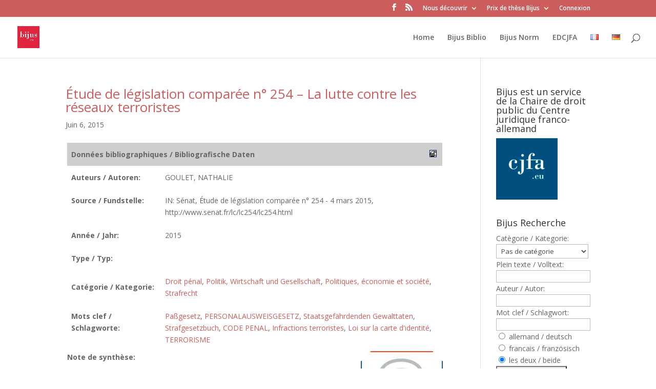

--- FILE ---
content_type: text/html; charset=UTF-8
request_url: https://www.bijus.eu/?bijusbiblio_deutsch=staatsgefahrdenden-gewalttaten
body_size: 15608
content:
<!DOCTYPE html>
<html lang="fr-FR">
<head>
	<meta charset="UTF-8" />
<meta name="description" content="Bijus Taxonomie deutsch : &lt;span&gt;Staatsgefährdenden Gewalttaten&lt;/span&gt;" /><link rel="canonical" href="https://www.bijus.eu/?bijusbiblio_deutsch=staatsgefahrdenden-gewalttaten" /><meta http-equiv="X-UA-Compatible" content="IE=edge">
	<link rel="pingback" href="https://www.bijus.eu/xmlrpc.php" />

	<script type="text/javascript">
		document.documentElement.className = 'js';
	</script>

	<title>Staatsgefährdenden Gewalttaten | Bijus</title>
<meta name='robots' content='max-image-preview:large' />
<link rel="alternate" href="https://www.bijus.eu/?bijusbiblio_deutsch=staatsgefahrdenden-gewalttaten&#038;lang=fr" hreflang="fr" />
<link rel="alternate" href="https://www.bijus.eu/?bijusbiblio_deutsch=staatsgefahrdenden-gewalttaten&#038;lang=de" hreflang="de" />
<link rel='dns-prefetch' href='//fonts.googleapis.com' />
<link rel="alternate" type="application/rss+xml" title="Bijus &raquo; Flux" href="https://www.bijus.eu/?feed=rss2&#038;lang=fr" />
<link rel="alternate" type="application/rss+xml" title="Bijus &raquo; Flux des commentaires" href="https://www.bijus.eu/?feed=comments-rss2&#038;lang=fr" />
<link rel="alternate" type="application/rss+xml" title="Flux pour Bijus &raquo; Staatsgefährdenden Gewalttaten Bijus Taxonomie deutsch" href="https://www.bijus.eu/?feed=rss2&#038;bijusbiblio_deutsch=staatsgefahrdenden-gewalttaten" />
<meta content="Divi v.3.29.3" name="generator"/><style id='wp-img-auto-sizes-contain-inline-css' type='text/css'>
img:is([sizes=auto i],[sizes^="auto," i]){contain-intrinsic-size:3000px 1500px}
/*# sourceURL=wp-img-auto-sizes-contain-inline-css */
</style>
<link rel='stylesheet' id='AutoSuggest-css' href='https://www.bijus.eu/wp-content/plugins/eear_bijusbiblio/eear_bijusbiblio.css?ver=6.9' type='text/css' media='all' />
<link rel='stylesheet' id='pt-cv-public-style-css' href='https://www.bijus.eu/wp-content/plugins/content-views-query-and-display-post-page/public/assets/css/cv.css?ver=4.2.1' type='text/css' media='all' />
<style id='wp-emoji-styles-inline-css' type='text/css'>

	img.wp-smiley, img.emoji {
		display: inline !important;
		border: none !important;
		box-shadow: none !important;
		height: 1em !important;
		width: 1em !important;
		margin: 0 0.07em !important;
		vertical-align: -0.1em !important;
		background: none !important;
		padding: 0 !important;
	}
/*# sourceURL=wp-emoji-styles-inline-css */
</style>
<link rel='stylesheet' id='wp-block-library-css' href='https://www.bijus.eu/wp-includes/css/dist/block-library/style.min.css?ver=6.9' type='text/css' media='all' />
<style id='global-styles-inline-css' type='text/css'>
:root{--wp--preset--aspect-ratio--square: 1;--wp--preset--aspect-ratio--4-3: 4/3;--wp--preset--aspect-ratio--3-4: 3/4;--wp--preset--aspect-ratio--3-2: 3/2;--wp--preset--aspect-ratio--2-3: 2/3;--wp--preset--aspect-ratio--16-9: 16/9;--wp--preset--aspect-ratio--9-16: 9/16;--wp--preset--color--black: #000000;--wp--preset--color--cyan-bluish-gray: #abb8c3;--wp--preset--color--white: #ffffff;--wp--preset--color--pale-pink: #f78da7;--wp--preset--color--vivid-red: #cf2e2e;--wp--preset--color--luminous-vivid-orange: #ff6900;--wp--preset--color--luminous-vivid-amber: #fcb900;--wp--preset--color--light-green-cyan: #7bdcb5;--wp--preset--color--vivid-green-cyan: #00d084;--wp--preset--color--pale-cyan-blue: #8ed1fc;--wp--preset--color--vivid-cyan-blue: #0693e3;--wp--preset--color--vivid-purple: #9b51e0;--wp--preset--gradient--vivid-cyan-blue-to-vivid-purple: linear-gradient(135deg,rgb(6,147,227) 0%,rgb(155,81,224) 100%);--wp--preset--gradient--light-green-cyan-to-vivid-green-cyan: linear-gradient(135deg,rgb(122,220,180) 0%,rgb(0,208,130) 100%);--wp--preset--gradient--luminous-vivid-amber-to-luminous-vivid-orange: linear-gradient(135deg,rgb(252,185,0) 0%,rgb(255,105,0) 100%);--wp--preset--gradient--luminous-vivid-orange-to-vivid-red: linear-gradient(135deg,rgb(255,105,0) 0%,rgb(207,46,46) 100%);--wp--preset--gradient--very-light-gray-to-cyan-bluish-gray: linear-gradient(135deg,rgb(238,238,238) 0%,rgb(169,184,195) 100%);--wp--preset--gradient--cool-to-warm-spectrum: linear-gradient(135deg,rgb(74,234,220) 0%,rgb(151,120,209) 20%,rgb(207,42,186) 40%,rgb(238,44,130) 60%,rgb(251,105,98) 80%,rgb(254,248,76) 100%);--wp--preset--gradient--blush-light-purple: linear-gradient(135deg,rgb(255,206,236) 0%,rgb(152,150,240) 100%);--wp--preset--gradient--blush-bordeaux: linear-gradient(135deg,rgb(254,205,165) 0%,rgb(254,45,45) 50%,rgb(107,0,62) 100%);--wp--preset--gradient--luminous-dusk: linear-gradient(135deg,rgb(255,203,112) 0%,rgb(199,81,192) 50%,rgb(65,88,208) 100%);--wp--preset--gradient--pale-ocean: linear-gradient(135deg,rgb(255,245,203) 0%,rgb(182,227,212) 50%,rgb(51,167,181) 100%);--wp--preset--gradient--electric-grass: linear-gradient(135deg,rgb(202,248,128) 0%,rgb(113,206,126) 100%);--wp--preset--gradient--midnight: linear-gradient(135deg,rgb(2,3,129) 0%,rgb(40,116,252) 100%);--wp--preset--font-size--small: 13px;--wp--preset--font-size--medium: 20px;--wp--preset--font-size--large: 36px;--wp--preset--font-size--x-large: 42px;--wp--preset--spacing--20: 0.44rem;--wp--preset--spacing--30: 0.67rem;--wp--preset--spacing--40: 1rem;--wp--preset--spacing--50: 1.5rem;--wp--preset--spacing--60: 2.25rem;--wp--preset--spacing--70: 3.38rem;--wp--preset--spacing--80: 5.06rem;--wp--preset--shadow--natural: 6px 6px 9px rgba(0, 0, 0, 0.2);--wp--preset--shadow--deep: 12px 12px 50px rgba(0, 0, 0, 0.4);--wp--preset--shadow--sharp: 6px 6px 0px rgba(0, 0, 0, 0.2);--wp--preset--shadow--outlined: 6px 6px 0px -3px rgb(255, 255, 255), 6px 6px rgb(0, 0, 0);--wp--preset--shadow--crisp: 6px 6px 0px rgb(0, 0, 0);}:where(.is-layout-flex){gap: 0.5em;}:where(.is-layout-grid){gap: 0.5em;}body .is-layout-flex{display: flex;}.is-layout-flex{flex-wrap: wrap;align-items: center;}.is-layout-flex > :is(*, div){margin: 0;}body .is-layout-grid{display: grid;}.is-layout-grid > :is(*, div){margin: 0;}:where(.wp-block-columns.is-layout-flex){gap: 2em;}:where(.wp-block-columns.is-layout-grid){gap: 2em;}:where(.wp-block-post-template.is-layout-flex){gap: 1.25em;}:where(.wp-block-post-template.is-layout-grid){gap: 1.25em;}.has-black-color{color: var(--wp--preset--color--black) !important;}.has-cyan-bluish-gray-color{color: var(--wp--preset--color--cyan-bluish-gray) !important;}.has-white-color{color: var(--wp--preset--color--white) !important;}.has-pale-pink-color{color: var(--wp--preset--color--pale-pink) !important;}.has-vivid-red-color{color: var(--wp--preset--color--vivid-red) !important;}.has-luminous-vivid-orange-color{color: var(--wp--preset--color--luminous-vivid-orange) !important;}.has-luminous-vivid-amber-color{color: var(--wp--preset--color--luminous-vivid-amber) !important;}.has-light-green-cyan-color{color: var(--wp--preset--color--light-green-cyan) !important;}.has-vivid-green-cyan-color{color: var(--wp--preset--color--vivid-green-cyan) !important;}.has-pale-cyan-blue-color{color: var(--wp--preset--color--pale-cyan-blue) !important;}.has-vivid-cyan-blue-color{color: var(--wp--preset--color--vivid-cyan-blue) !important;}.has-vivid-purple-color{color: var(--wp--preset--color--vivid-purple) !important;}.has-black-background-color{background-color: var(--wp--preset--color--black) !important;}.has-cyan-bluish-gray-background-color{background-color: var(--wp--preset--color--cyan-bluish-gray) !important;}.has-white-background-color{background-color: var(--wp--preset--color--white) !important;}.has-pale-pink-background-color{background-color: var(--wp--preset--color--pale-pink) !important;}.has-vivid-red-background-color{background-color: var(--wp--preset--color--vivid-red) !important;}.has-luminous-vivid-orange-background-color{background-color: var(--wp--preset--color--luminous-vivid-orange) !important;}.has-luminous-vivid-amber-background-color{background-color: var(--wp--preset--color--luminous-vivid-amber) !important;}.has-light-green-cyan-background-color{background-color: var(--wp--preset--color--light-green-cyan) !important;}.has-vivid-green-cyan-background-color{background-color: var(--wp--preset--color--vivid-green-cyan) !important;}.has-pale-cyan-blue-background-color{background-color: var(--wp--preset--color--pale-cyan-blue) !important;}.has-vivid-cyan-blue-background-color{background-color: var(--wp--preset--color--vivid-cyan-blue) !important;}.has-vivid-purple-background-color{background-color: var(--wp--preset--color--vivid-purple) !important;}.has-black-border-color{border-color: var(--wp--preset--color--black) !important;}.has-cyan-bluish-gray-border-color{border-color: var(--wp--preset--color--cyan-bluish-gray) !important;}.has-white-border-color{border-color: var(--wp--preset--color--white) !important;}.has-pale-pink-border-color{border-color: var(--wp--preset--color--pale-pink) !important;}.has-vivid-red-border-color{border-color: var(--wp--preset--color--vivid-red) !important;}.has-luminous-vivid-orange-border-color{border-color: var(--wp--preset--color--luminous-vivid-orange) !important;}.has-luminous-vivid-amber-border-color{border-color: var(--wp--preset--color--luminous-vivid-amber) !important;}.has-light-green-cyan-border-color{border-color: var(--wp--preset--color--light-green-cyan) !important;}.has-vivid-green-cyan-border-color{border-color: var(--wp--preset--color--vivid-green-cyan) !important;}.has-pale-cyan-blue-border-color{border-color: var(--wp--preset--color--pale-cyan-blue) !important;}.has-vivid-cyan-blue-border-color{border-color: var(--wp--preset--color--vivid-cyan-blue) !important;}.has-vivid-purple-border-color{border-color: var(--wp--preset--color--vivid-purple) !important;}.has-vivid-cyan-blue-to-vivid-purple-gradient-background{background: var(--wp--preset--gradient--vivid-cyan-blue-to-vivid-purple) !important;}.has-light-green-cyan-to-vivid-green-cyan-gradient-background{background: var(--wp--preset--gradient--light-green-cyan-to-vivid-green-cyan) !important;}.has-luminous-vivid-amber-to-luminous-vivid-orange-gradient-background{background: var(--wp--preset--gradient--luminous-vivid-amber-to-luminous-vivid-orange) !important;}.has-luminous-vivid-orange-to-vivid-red-gradient-background{background: var(--wp--preset--gradient--luminous-vivid-orange-to-vivid-red) !important;}.has-very-light-gray-to-cyan-bluish-gray-gradient-background{background: var(--wp--preset--gradient--very-light-gray-to-cyan-bluish-gray) !important;}.has-cool-to-warm-spectrum-gradient-background{background: var(--wp--preset--gradient--cool-to-warm-spectrum) !important;}.has-blush-light-purple-gradient-background{background: var(--wp--preset--gradient--blush-light-purple) !important;}.has-blush-bordeaux-gradient-background{background: var(--wp--preset--gradient--blush-bordeaux) !important;}.has-luminous-dusk-gradient-background{background: var(--wp--preset--gradient--luminous-dusk) !important;}.has-pale-ocean-gradient-background{background: var(--wp--preset--gradient--pale-ocean) !important;}.has-electric-grass-gradient-background{background: var(--wp--preset--gradient--electric-grass) !important;}.has-midnight-gradient-background{background: var(--wp--preset--gradient--midnight) !important;}.has-small-font-size{font-size: var(--wp--preset--font-size--small) !important;}.has-medium-font-size{font-size: var(--wp--preset--font-size--medium) !important;}.has-large-font-size{font-size: var(--wp--preset--font-size--large) !important;}.has-x-large-font-size{font-size: var(--wp--preset--font-size--x-large) !important;}
/*# sourceURL=global-styles-inline-css */
</style>

<style id='classic-theme-styles-inline-css' type='text/css'>
/*! This file is auto-generated */
.wp-block-button__link{color:#fff;background-color:#32373c;border-radius:9999px;box-shadow:none;text-decoration:none;padding:calc(.667em + 2px) calc(1.333em + 2px);font-size:1.125em}.wp-block-file__button{background:#32373c;color:#fff;text-decoration:none}
/*# sourceURL=/wp-includes/css/classic-themes.min.css */
</style>
<link rel='stylesheet' id='display-custom-post-css' href='https://www.bijus.eu/wp-content/plugins/display-custom-post/css/display-custom-post.css?ver=6.9' type='text/css' media='all' />
<link rel='stylesheet' id='dcp-layout-css' href='https://www.bijus.eu/wp-content/plugins/display-custom-post/css/dcp-layout.css?ver=6.9' type='text/css' media='all' />
<link rel='stylesheet' id='divi-fonts-css' href='https://fonts.googleapis.com/css?family=Open+Sans:300italic,400italic,600italic,700italic,800italic,400,300,600,700,800&#038;subset=latin,latin-ext' type='text/css' media='all' />
<link rel='stylesheet' id='divi-style-css' href='https://www.bijus.eu/wp-content/themes/Divi/style.css?ver=3.29.3' type='text/css' media='all' />
<link rel='stylesheet' id='dashicons-css' href='https://www.bijus.eu/wp-includes/css/dashicons.min.css?ver=6.9' type='text/css' media='all' />
<script type="text/javascript" id="AutoSuggest-js-extra">
/* <![CDATA[ */
var bijusbiblio = {"ajaxurl":"https://www.bijus.eu/wp-admin/admin-ajax.php","printergif":"https://www.bijus.eu/wp-content/plugins/eear_bijusbiblio/eear_printer.gif","printergifgreen":"https://www.bijus.eu/wp-content/plugins/eear_bijusbiblio/eear_printer_green.gif","printlistterm":"Druckliste","printlistclearterm":"Druckliste leeren"};
//# sourceURL=AutoSuggest-js-extra
/* ]]> */
</script>
<script type="text/javascript" src="https://www.bijus.eu/wp-content/plugins/eear_bijusbiblio/eear_bijusbiblio.js?ver=6.9" id="AutoSuggest-js"></script>
<script type="text/javascript" src="https://www.bijus.eu/wp-includes/js/jquery/jquery.min.js?ver=3.7.1" id="jquery-core-js"></script>
<script type="text/javascript" src="https://www.bijus.eu/wp-includes/js/jquery/jquery-migrate.min.js?ver=3.4.1" id="jquery-migrate-js"></script>
<link rel="https://api.w.org/" href="https://www.bijus.eu/index.php?rest_route=/" /><link rel="EditURI" type="application/rsd+xml" title="RSD" href="https://www.bijus.eu/xmlrpc.php?rsd" />
<meta name="generator" content="WordPress 6.9" />
<script src='https://www.revuegeneraledudroit.eu/?dm=046aaa16062727526107f9e574e2f09b&amp;action=load&amp;blogid=6&amp;siteid=1&amp;t=236706916&amp;back=https%3A%2F%2Fwww.bijus.eu%2F%3Fbijusbiblio_deutsch%3Dstaatsgefahrdenden-gewalttaten' type='text/javascript'></script><script type="text/javascript">/* <![CDATA[ */
			/* ]]> */</script>
	<style type="text/css">
			</style>
	<meta name="viewport" content="width=device-width, initial-scale=1.0, maximum-scale=1.0, user-scalable=0" /><script type="text/javascript">

  var _gaq = _gaq || [];
  _gaq.push(['_setAccount', 'UA-35584134-1']);
  _gaq.push(['_trackPageview']);

  (function() {
    var ga = document.createElement('script'); ga.type = 'text/javascript'; ga.async = true;
    ga.src = ('https:' == document.location.protocol ? 'https://ssl' : 'http://www') + '.google-analytics.com/ga.js';
    var s = document.getElementsByTagName('script')[0]; s.parentNode.insertBefore(ga, s);
  })();

</script>
<link rel="icon" href="https://www.bijus.eu/files/cropped-Logo-bijus-eu-32x32.jpg" sizes="32x32" />
<link rel="icon" href="https://www.bijus.eu/files/cropped-Logo-bijus-eu-192x192.jpg" sizes="192x192" />
<link rel="apple-touch-icon" href="https://www.bijus.eu/files/cropped-Logo-bijus-eu-180x180.jpg" />
<meta name="msapplication-TileImage" content="https://www.bijus.eu/files/cropped-Logo-bijus-eu-270x270.jpg" />
<style id="et-divi-customizer-global-cached-inline-styles">#top-header,#et-secondary-nav li ul{background-color:#dd3333}#main-footer{background-color:#565656}#footer-widgets .footer-widget a,#footer-widgets .footer-widget li a,#footer-widgets .footer-widget li a:hover{color:#ffffff}.footer-widget{color:#d8d8d8}#footer-info,#footer-info a{color:rgba(102,102,102,0)}#footer-bottom .et-social-icon a{color:#e0e0e0}.et_slide_in_menu_container,.et_slide_in_menu_container .et-search-field{letter-spacing:px}.et_slide_in_menu_container .et-search-field::-moz-placeholder{letter-spacing:px}.et_slide_in_menu_container .et-search-field::-webkit-input-placeholder{letter-spacing:px}.et_slide_in_menu_container .et-search-field:-ms-input-placeholder{letter-spacing:px}@media only screen and (min-width:981px){.et_header_style_centered.et_hide_primary_logo #main-header:not(.et-fixed-header) .logo_container,.et_header_style_centered.et_hide_fixed_logo #main-header.et-fixed-header .logo_container{height:11.88px}.et-fixed-header#top-header,.et-fixed-header#top-header #et-secondary-nav li ul{background-color:#dd3333}.et-fixed-header #top-menu li.current-menu-ancestor>a,.et-fixed-header #top-menu li.current-menu-item>a{color:#dd3333!important}}@media only screen and (min-width:1350px){.et_pb_row{padding:27px 0}.et_pb_section{padding:54px 0}.single.et_pb_pagebuilder_layout.et_full_width_page .et_post_meta_wrapper{padding-top:81px}.et_pb_fullwidth_section{padding:0}}</style></head>
<body data-rsssl=1 class="archive tax-bijusbiblio_deutsch term-staatsgefahrdenden-gewalttaten term-10183 wp-theme-Divi et_color_scheme_red et_pb_button_helper_class et_fullwidth_nav et_fixed_nav et_show_nav et_secondary_nav_enabled et_pb_gutter osx et_pb_gutters3 et_primary_nav_dropdown_animation_fade et_secondary_nav_dropdown_animation_fade et_pb_footer_columns3 et_header_style_left et_right_sidebar et_divi_theme et-db et_minified_js et_minified_css">
	<div id="page-container">

					<div id="top-header">
			<div class="container clearfix">

			
				<div id="et-secondary-menu">
				<ul class="et-social-icons">

	<li class="et-social-icon et-social-facebook">
		<a href="https://www.facebook.com/BIJUS-117294828431590/" class="icon">
			<span>Facebook</span>
		</a>
	</li>
	<li class="et-social-icon et-social-rss">
		<a href="https://www.bijus.eu/?feed=rss2&#038;lang=fr" class="icon">
			<span>RSS</span>
		</a>
	</li>

</ul><ul id="et-secondary-nav" class="menu"><li class="menu-item menu-item-type-custom menu-item-object-custom menu-item-has-children menu-item-13132"><a href="#">Nous découvrir</a>
<ul class="sub-menu">
	<li class="menu-item menu-item-type-post_type menu-item-object-page menu-item-9124"><a href="https://www.bijus.eu/?page_id=8099">Qu&rsquo;est-ce que BIJUS ?</a></li>
	<li class="menu-item menu-item-type-post_type menu-item-object-page menu-item-9126"><a href="https://www.bijus.eu/?page_id=8318">Les organes scientifiques</a></li>
	<li class="menu-item menu-item-type-post_type menu-item-object-page menu-item-9263"><a href="https://www.bijus.eu/?page_id=8314">Mentions légales</a></li>
</ul>
</li>
<li class="menu-item menu-item-type-custom menu-item-object-custom menu-item-has-children menu-item-13133"><a href="#">Prix de thèse Bijus</a>
<ul class="sub-menu">
	<li class="menu-item menu-item-type-post_type menu-item-object-post menu-item-13176"><a href="https://www.bijus.eu/?p=13167">Prix de thèse BIJUS 3ème édition &#8211; 2020</a></li>
	<li class="menu-item menu-item-type-post_type menu-item-object-page menu-item-9127"><a href="https://www.bijus.eu/?page_id=8038">Prix de thèse BIJUS 2014</a></li>
	<li class="menu-item menu-item-type-post_type menu-item-object-page menu-item-9128"><a href="https://www.bijus.eu/?page_id=8408">Prix BIJUS 2012</a></li>
</ul>
</li>
<li class="menu-item menu-item-type-custom menu-item-object-custom menu-item-11029"><a href="https://www.bijus.eu/wp-login.php">Connexion</a></li>
</ul>				</div> <!-- #et-secondary-menu -->

			</div> <!-- .container -->
		</div> <!-- #top-header -->
		
	
			<header id="main-header" data-height-onload="66">
			<div class="container clearfix et_menu_container">
							<div class="logo_container">
					<span class="logo_helper"></span>
					<a href="https://www.bijus.eu/?page_id=13898">
						<img src="https://www.bijus.eu/files/Logo-bijus-eu-300x300.jpg" alt="Bijus" id="logo" data-height-percentage="54" />
					</a>
				</div>
							<div id="et-top-navigation" data-height="66" data-fixed-height="40">
											<nav id="top-menu-nav">
						<ul id="top-menu" class="nav"><li id="menu-item-9254" class="menu-item menu-item-type-custom menu-item-object-custom menu-item-9254"><a href="https://www.bijus.eu/accueil">Home</a></li>
<li id="menu-item-9619" class="menu-item menu-item-type-taxonomy menu-item-object-type-de-publication menu-item-9619"><a href="https://www.bijus.eu/?type-de-publication=d-bijus">Bijus Biblio</a></li>
<li id="menu-item-10300" class="menu-item menu-item-type-post_type menu-item-object-page menu-item-10300"><a href="https://www.bijus.eu/?page_id=10297">Bijus Norm</a></li>
<li id="menu-item-10047" class="menu-item menu-item-type-post_type menu-item-object-page menu-item-10047"><a href="https://www.bijus.eu/?page_id=10044">EDCJFA</a></li>
<li id="menu-item-9623-fr" class="lang-item lang-item-8517 lang-item-fr current-lang lang-item-first menu-item menu-item-type-custom menu-item-object-custom menu-item-9623-fr"><a href="https://www.bijus.eu/?bijusbiblio_deutsch=staatsgefahrdenden-gewalttaten&#038;lang=fr" hreflang="fr-FR" lang="fr-FR"><img src="[data-uri]" alt="Français" width="16" height="11" style="width: 16px; height: 11px;" /></a></li>
<li id="menu-item-9623-de" class="lang-item lang-item-9013 lang-item-de menu-item menu-item-type-custom menu-item-object-custom menu-item-9623-de"><a href="https://www.bijus.eu/?bijusbiblio_deutsch=staatsgefahrdenden-gewalttaten&#038;lang=de" hreflang="de-DE" lang="de-DE"><img src="[data-uri]" alt="Deutsch" width="16" height="11" style="width: 16px; height: 11px;" /></a></li>
</ul>						</nav>
					
					
					
										<div id="et_top_search">
						<span id="et_search_icon"></span>
					</div>
					
					<div id="et_mobile_nav_menu">
				<div class="mobile_nav closed">
					<span class="select_page">Sélectionner une page</span>
					<span class="mobile_menu_bar mobile_menu_bar_toggle"></span>
				</div>
			</div>				</div> <!-- #et-top-navigation -->
			</div> <!-- .container -->
			<div class="et_search_outer">
				<div class="container et_search_form_container">
					<form role="search" method="get" class="et-search-form" action="https://www.bijus.eu/?page_id=13898">
					<input type="search" class="et-search-field" placeholder="Rechercher &hellip;" value="" name="s" title="Rechercher:" />					</form>
					<span class="et_close_search_field"></span>
				</div>
			</div>
		</header> <!-- #main-header -->
			<div id="et-main-area">
	
<div id="main-content">
	<div class="container">
		<div id="content-area" class="clearfix">
			<div id="left-area">
		
					<article id="post-10161" class="et_pb_post post-10161 bijusbiblio type-bijusbiblio status-publish has-post-thumbnail hentry type-de-publication-d-bijus bijusbiblio_deutsch-pasgesetz bijusbiblio_deutsch-personalausweisgesetz bijusbiblio_deutsch-staatsgefahrdenden-gewalttaten bijusbiblio_deutsch-strafgesetzbuch bijusbiblio_francais-code-penal bijusbiblio_francais-infractions-terroristes bijusbiblio_francais-loi-sur-la-carte-didentite bijusbiblio_francais-terrorisme bijusbiblio_cat-droit-p-nal bijusbiblio_cat-politik-wirtschaft-und-gesellschaft bijusbiblio_cat-politiques-conomie-et-soci-t bijusbiblio_cat-strafrecht">

				
															<h2 class="entry-title"><a href="https://www.bijus.eu/?bijusbiblio=etude-de-legislation-comparee-n-254-mars-2015-la-lutte-contre-les-reseaux-terroristes">Étude de législation comparée n° 254 &#8211; La lutte contre les réseaux terroristes</a></h2>
					
					<p class="post-meta"><span class="published">Juin 6, 2015</span></p><div style="padding:3px;width:98%;margin-right:10px;"><table style="width:100%;"><tr><th colspan="2" style="background-color: #CECECE;"><strong>Donn&eacute;es bibliographiques / Bibliografische Daten</strong><img decoding="async" alt="Printer" align="right" src="https://www.bijus.eu/wp-content/plugins/eear_bijusbiblio/eear_printer.gif" style="cursor:pointer;padding:3px;" id="Printer10161" onClick="JavaScript:AddToList(10161);"></th></tr><tr><th style='width:25%;vertical-align:top;'>Auteurs / Autoren:</th><td style='width:75%;'>GOULET, NATHALIE </td></tr><tr><th style='width:25%;vertical-align:top;'>Source / Fundstelle:</th><td style='width:75%;'>IN: Sénat, Étude de législation comparée n° 254 - 4 mars 2015, http://www.senat.fr/lc/lc254/lc254.html</td></tr><tr><th style='width:25%;vertical-align:top;'>Ann&eacute;e / Jahr:</th><td style='width:75%;'>2015</td></tr><tr><th>Type / Typ:</th><td></td></tr><tr><th>Cat&eacute;gorie / Kategorie:</th><td><a href="https://www.bijus.eu/?bijusbiblio_cat=droit-p-nal">Droit pénal</a>, <a href="https://www.bijus.eu/?bijusbiblio_cat=politik-wirtschaft-und-gesellschaft">Politik, Wirtschaft und Gesellschaft</a>, <a href="https://www.bijus.eu/?bijusbiblio_cat=politiques-conomie-et-soci-t">Politiques, économie et société</a>, <a href="https://www.bijus.eu/?bijusbiblio_cat=strafrecht">Strafrecht</a></td></tr><tr><th style='width:25%;vertical-align:top;'>Mots clef / Schlagworte:</th><td style='width:75%;'><a href="https://www.bijus.eu/?bijusbiblio_deutsch=pasgesetz">Paßgesetz</a>, <a href="https://www.bijus.eu/?bijusbiblio_deutsch=personalausweisgesetz">PERSONALAUSWEISGESETZ</a>, <a href="https://www.bijus.eu/?bijusbiblio_deutsch=staatsgefahrdenden-gewalttaten">Staatsgefährdenden Gewalttaten</a>, <a href="https://www.bijus.eu/?bijusbiblio_deutsch=strafgesetzbuch">Strafgesetzbuch</a>, <a href="https://www.bijus.eu/?bijusbiblio_francais=code-penal">CODE PENAL</a>, <a href="https://www.bijus.eu/?bijusbiblio_francais=infractions-terroristes">Infractions terroristes</a>, <a href="https://www.bijus.eu/?bijusbiblio_francais=loi-sur-la-carte-didentite">Loi sur la carte d'identité</a>, <a href="https://www.bijus.eu/?bijusbiblio_francais=terrorisme">TERRORISME</a></td></tr></table><span style='float:right;'><img width="160" height="160" src="https://www.bijus.eu/files/vignette_senat.jpg" class="attachment-medium size-medium wp-post-image" alt="" decoding="async" srcset="https://www.bijus.eu/files/vignette_senat.jpg 160w, https://www.bijus.eu/files/vignette_senat-120x120.jpg 120w" sizes="(max-width: 160px) 100vw, 160px" /></span><p style="text-align: left" align="justify"><strong>Note de synthèse:</strong></p>
<p style="text-align: left" align="justify">Cette note concerne les modalités de la lutte contre les réseaux terroristes « djihadistes ». Elle prend pour base les exemples relatifs à l'Allemagne, l'Australie, la Belgique et les Pays-Bas. À la différence des autres notes de législation comparée, elle n'étudie pas de façon minutieuse le régime juridique applicable à cette lutte. Ceci s'explique parce que la multitude des dispositions concernées interdit toute démarche systématique de ce type. En revanche, elle tente de rendre compte, de façon synthétique, en prenant pour base des informations diffusées par les gouvernements des pays considérés, des grands axes des politiques de lutte contre le terrorisme « djihadiste ». En pratique, lorsque l'une de ces politiques a fait l'objet d'une présentation par les autorités compétentes, celle-ci est reprise à l'instar de celle élaborée par le Gouvernement des Pays-Bas à l'intention du Parlement de ce pays pour laquelle une traduction non officielle est proposée infra. Cette note comprend enfin, une annexe 1, qui reprend le texte communiqué à la Commission d'enquête sur l'organisation et les moyens de la lutte contre les réseaux djihadistes au sujet du plan anglais de lutte contre le radicalisme.</p></div>				
					</article> <!-- .et_pb_post -->
			<div class="pagination clearfix">
	<div class="alignleft"></div>
	<div class="alignright"></div>
</div>			</div> <!-- #left-area -->

				<div id="sidebar">
		<div id="media_image-2" class="et_pb_widget widget_media_image"><h4 class="widgettitle">Bijus est un service de la Chaire de droit public du Centre juridique franco-allemand</h4><a href="http://lfoer.cjfa.eu"><img width="120" height="120" src="https://www.bijus.eu/files/Logo-CJFA-eu-120x120.jpg" class="image wp-image-13198  attachment-thumbnail size-thumbnail" alt="Logo du CJFA" style="max-width: 100%; height: auto;" title="Bijus est un service de la Chaire de droit public du Centre juridique franco-allemand" decoding="async" loading="lazy" srcset="https://www.bijus.eu/files/Logo-CJFA-eu-120x120.jpg 120w, https://www.bijus.eu/files/Logo-CJFA-eu-300x300.jpg 300w, https://www.bijus.eu/files/Logo-CJFA-eu.jpg 454w" sizes="auto, (max-width: 120px) 100vw, 120px" /></a></div> <!-- end .et_pb_widget --><div id="execphp-2" class="et_pb_widget widget_execphp">			<div class="execphpwidget"></div>
		</div> <!-- end .et_pb_widget --><div id="bijusbiblio_widget-5" class="et_pb_widget bijusbiblio_widget"><h4 class="widgettitle">Bijus Recherche</h4><form role='search' method='get' id='bijusbiblio_search_form' action='https://www.bijus.eu/'><div>Cat&egrave;gorie / Kategorie:<br><select  name='bijusbiblio_search_category' id='bijusbiblio_search_category' class='postform'>
	<option value='-1'>Pas de catégorie</option>
	<option class="level-0" value="1">Deutsch&nbsp;&nbsp;(8 096)</option>
	<option class="level-1" value="3">&nbsp;&nbsp;&nbsp;Verfassungsrecht&nbsp;&nbsp;(1 175)</option>
	<option class="level-1" value="4">&nbsp;&nbsp;&nbsp;Verwaltungsprozeßrecht&nbsp;&nbsp;(59)</option>
	<option class="level-1" value="5">&nbsp;&nbsp;&nbsp;Verwaltungswissenschaften&nbsp;&nbsp;(45)</option>
	<option class="level-1" value="6">&nbsp;&nbsp;&nbsp;Zivilprozeßrecht&nbsp;&nbsp;(145)</option>
	<option class="level-1" value="7">&nbsp;&nbsp;&nbsp;Strafrecht&nbsp;&nbsp;(457)</option>
	<option class="level-1" value="8">&nbsp;&nbsp;&nbsp;Strafprozeßrecht&nbsp;&nbsp;(85)</option>
	<option class="level-1" value="9">&nbsp;&nbsp;&nbsp;Arbeitsrecht&nbsp;&nbsp;(678)</option>
	<option class="level-1" value="10">&nbsp;&nbsp;&nbsp;Handelsrecht&nbsp;&nbsp;(1 045)</option>
	<option class="level-1" value="11">&nbsp;&nbsp;&nbsp;Wettbewerbsrecht&nbsp;&nbsp;(409)</option>
	<option class="level-1" value="12">&nbsp;&nbsp;&nbsp;Sozialrecht&nbsp;&nbsp;(347)</option>
	<option class="level-1" value="13">&nbsp;&nbsp;&nbsp;Internationales Privatrecht&nbsp;&nbsp;(494)</option>
	<option class="level-1" value="14">&nbsp;&nbsp;&nbsp;Rechtsgeschichte&nbsp;&nbsp;(524)</option>
	<option class="level-1" value="15">&nbsp;&nbsp;&nbsp;Politik, Wirtschaft und Gesellschaft&nbsp;&nbsp;(639)</option>
	<option class="level-1" value="16">&nbsp;&nbsp;&nbsp;Geistiges Eigentum&nbsp;&nbsp;(334)</option>
	<option class="level-1" value="17">&nbsp;&nbsp;&nbsp;Europarecht&nbsp;&nbsp;(579)</option>
	<option class="level-1" value="18">&nbsp;&nbsp;&nbsp;Allgemeines&nbsp;&nbsp;(327)</option>
	<option class="level-1" value="19">&nbsp;&nbsp;&nbsp;Gesellschaftsrecht&nbsp;&nbsp;(206)</option>
	<option class="level-1" value="21">&nbsp;&nbsp;&nbsp;Verwaltungsrecht&nbsp;&nbsp;(1 060)</option>
	<option class="level-1" value="22">&nbsp;&nbsp;&nbsp;Finanz- und Steuerrecht&nbsp;&nbsp;(447)</option>
	<option class="level-1" value="24">&nbsp;&nbsp;&nbsp;Völkerrecht&nbsp;&nbsp;(32)</option>
	<option class="level-1" value="25">&nbsp;&nbsp;&nbsp;Zivilrecht&nbsp;&nbsp;(1 863)</option>
	<option class="level-1" value="26">&nbsp;&nbsp;&nbsp;Rechtsvergleichung&nbsp;&nbsp;(1 211)</option>
	<option class="level-1" value="28">&nbsp;&nbsp;&nbsp;Internationales Wirtschaftsrecht&nbsp;&nbsp;(10)</option>
	<option class="level-1" value="35">&nbsp;&nbsp;&nbsp;Familienrecht&nbsp;&nbsp;(155)</option>
	<option class="level-1" value="36">&nbsp;&nbsp;&nbsp;Verfassungsprozeßrecht&nbsp;&nbsp;(9)</option>
	<option class="level-1" value="37">&nbsp;&nbsp;&nbsp;Vergaberecht&nbsp;&nbsp;(5)</option>
	<option class="level-1" value="38">&nbsp;&nbsp;&nbsp;Internationales Steuerrecht&nbsp;&nbsp;(8)</option>
	<option class="level-1" value="39">&nbsp;&nbsp;&nbsp;Investmentrecht&nbsp;&nbsp;(3)</option>
	<option class="level-1" value="40">&nbsp;&nbsp;&nbsp;Medienrecht&nbsp;&nbsp;(30)</option>
	<option class="level-1" value="805">&nbsp;&nbsp;&nbsp;Schuldrecht&nbsp;&nbsp;(8)</option>
	<option class="level-1" value="8582">&nbsp;&nbsp;&nbsp;Schiedsrecht&nbsp;&nbsp;(6)</option>
	<option class="level-1" value="8805">&nbsp;&nbsp;&nbsp;Staatshaushaltsrecht&nbsp;&nbsp;(4)</option>
	<option class="level-1" value="8819">&nbsp;&nbsp;&nbsp;Insolvenzrecht&nbsp;&nbsp;(10)</option>
	<option class="level-1" value="8978">&nbsp;&nbsp;&nbsp;Insolvenzrecht&nbsp;&nbsp;(5)</option>
	<option class="level-1" value="8979">&nbsp;&nbsp;&nbsp;Staatsrecht&nbsp;&nbsp;(22)</option>
	<option class="level-1" value="9010">&nbsp;&nbsp;&nbsp;Umweltrecht&nbsp;&nbsp;(7)</option>
	<option class="level-1" value="9025">&nbsp;&nbsp;&nbsp;Rechtsphilosophie&nbsp;&nbsp;(12)</option>
	<option class="level-1" value="9066">&nbsp;&nbsp;&nbsp;Kapitalmarktrecht&nbsp;&nbsp;(2)</option>
	<option class="level-1" value="9068">&nbsp;&nbsp;&nbsp;Recht des Staatswesens&nbsp;&nbsp;(4)</option>
	<option class="level-1" value="9069">&nbsp;&nbsp;&nbsp;Beamtenrecht&nbsp;&nbsp;(6)</option>
	<option class="level-1" value="9083">&nbsp;&nbsp;&nbsp;Medizinrecht&nbsp;&nbsp;(6)</option>
	<option class="level-1" value="9089">&nbsp;&nbsp;&nbsp;Steuerrecht&nbsp;&nbsp;(15)</option>
	<option class="level-1" value="9137">&nbsp;&nbsp;&nbsp;Rechtspraxis&nbsp;&nbsp;(9)</option>
	<option class="level-1" value="9168">&nbsp;&nbsp;&nbsp;römisches Recht&nbsp;&nbsp;(1)</option>
	<option class="level-1" value="9221">&nbsp;&nbsp;&nbsp;juristische Ausbildung&nbsp;&nbsp;(6)</option>
	<option class="level-1" value="9280">&nbsp;&nbsp;&nbsp;Verbraucherrecht&nbsp;&nbsp;(15)</option>
	<option class="level-1" value="9355">&nbsp;&nbsp;&nbsp;Bankenrecht&nbsp;&nbsp;(1)</option>
	<option class="level-1" value="9411">&nbsp;&nbsp;&nbsp;Kirchenrecht&nbsp;&nbsp;(3)</option>
	<option class="level-1" value="9412">&nbsp;&nbsp;&nbsp;Religionsrecht&nbsp;&nbsp;(4)</option>
	<option class="level-1" value="9449">&nbsp;&nbsp;&nbsp;Erbrecht&nbsp;&nbsp;(15)</option>
	<option class="level-1" value="10908">&nbsp;&nbsp;&nbsp;Produkthaftung&nbsp;&nbsp;(1)</option>
	<option class="level-1" value="11018">&nbsp;&nbsp;&nbsp;Verkehrsrecht&nbsp;&nbsp;(1)</option>
	<option class="level-0" value="2">français&nbsp;&nbsp;(1 644)</option>
	<option class="level-1" value="1015">&nbsp;&nbsp;&nbsp;Procédure administrative&nbsp;&nbsp;(80)</option>
	<option class="level-1" value="1016">&nbsp;&nbsp;&nbsp;Procédure civile&nbsp;&nbsp;(86)</option>
	<option class="level-1" value="1017">&nbsp;&nbsp;&nbsp;Droit pénal&nbsp;&nbsp;(194)</option>
	<option class="level-1" value="1018">&nbsp;&nbsp;&nbsp;Procédure pénale&nbsp;&nbsp;(71)</option>
	<option class="level-1" value="1019">&nbsp;&nbsp;&nbsp;Droit des finances publiques et fiscalité&nbsp;&nbsp;(115)</option>
	<option class="level-1" value="1020">&nbsp;&nbsp;&nbsp;Politiques, économie et société&nbsp;&nbsp;(512)</option>
	<option class="level-1" value="1021">&nbsp;&nbsp;&nbsp;Propriété intellectuelle&nbsp;&nbsp;(95)</option>
	<option class="level-1" value="1022">&nbsp;&nbsp;&nbsp;Généralités&nbsp;&nbsp;(81)</option>
	<option class="level-1" value="1023">&nbsp;&nbsp;&nbsp;Procédure constitutionnelle&nbsp;&nbsp;(17)</option>
	<option class="level-1" value="1024">&nbsp;&nbsp;&nbsp;Droit fiscal&nbsp;&nbsp;(105)</option>
	<option class="level-1" value="1025">&nbsp;&nbsp;&nbsp;Droit des sociétés&nbsp;&nbsp;(35)</option>
	<option class="level-1" value="1026">&nbsp;&nbsp;&nbsp;Droit des successions&nbsp;&nbsp;(16)</option>
	<option class="level-1" value="8524">&nbsp;&nbsp;&nbsp;Droit privé&nbsp;&nbsp;(15)</option>
	<option class="level-2" value="8647">&nbsp;&nbsp;&nbsp;&nbsp;&nbsp;&nbsp;droit bancaire&nbsp;&nbsp;(3)</option>
	<option class="level-1" value="8525">&nbsp;&nbsp;&nbsp;Droit international privé&nbsp;&nbsp;(19)</option>
	<option class="level-1" value="8526">&nbsp;&nbsp;&nbsp;Droit international privé&nbsp;&nbsp;(14)</option>
	<option class="level-1" value="8583">&nbsp;&nbsp;&nbsp;Droit de l&rsquo;arbitrage&nbsp;&nbsp;(5)</option>
	<option class="level-1" value="8603">&nbsp;&nbsp;&nbsp;Histoire du droit&nbsp;&nbsp;(33)</option>
	<option class="level-1" value="8619">&nbsp;&nbsp;&nbsp;Droit administratif&nbsp;&nbsp;(63)</option>
	<option class="level-1" value="8648">&nbsp;&nbsp;&nbsp;Droit constitutionnel&nbsp;&nbsp;(115)</option>
	<option class="level-1" value="8679">&nbsp;&nbsp;&nbsp;Droit de la concurrence&nbsp;&nbsp;(12)</option>
	<option class="level-1" value="8711">&nbsp;&nbsp;&nbsp;Droit social&nbsp;&nbsp;(14)</option>
	<option class="level-1" value="8764">&nbsp;&nbsp;&nbsp;Droit de la consommation&nbsp;&nbsp;(15)</option>
	<option class="level-1" value="8769">&nbsp;&nbsp;&nbsp;Droit local&nbsp;&nbsp;(3)</option>
	<option class="level-1" value="8772">&nbsp;&nbsp;&nbsp;Droit européen&nbsp;&nbsp;(40)</option>
	<option class="level-1" value="8777">&nbsp;&nbsp;&nbsp;Droit international public&nbsp;&nbsp;(4)</option>
	<option class="level-1" value="8856">&nbsp;&nbsp;&nbsp;Droit du travail&nbsp;&nbsp;(17)</option>
	<option class="level-1" value="8878">&nbsp;&nbsp;&nbsp;Droit de la famille&nbsp;&nbsp;(24)</option>
	<option class="level-1" value="8969">&nbsp;&nbsp;&nbsp;Droit de la fonction publique&nbsp;&nbsp;(7)</option>
	<option class="level-1" value="9011">&nbsp;&nbsp;&nbsp;Droit de l&rsquo;environnement&nbsp;&nbsp;(4)</option>
	<option class="level-1" value="9033">&nbsp;&nbsp;&nbsp;droit des médias&nbsp;&nbsp;(2)</option>
	<option class="level-1" value="9061">&nbsp;&nbsp;&nbsp;Philosophie du droit&nbsp;&nbsp;(15)</option>
	<option class="level-1" value="9064">&nbsp;&nbsp;&nbsp;droit du marché des capitaux&nbsp;&nbsp;(2)</option>
	<option class="level-1" value="9065">&nbsp;&nbsp;&nbsp;droit des investissements&nbsp;&nbsp;(2)</option>
	<option class="level-1" value="9067">&nbsp;&nbsp;&nbsp;Droit comparé&nbsp;&nbsp;(92)</option>
	<option class="level-1" value="9070">&nbsp;&nbsp;&nbsp;droit politique&nbsp;&nbsp;(15)</option>
	<option class="level-1" value="9084">&nbsp;&nbsp;&nbsp;droit de la médecine&nbsp;&nbsp;(4)</option>
	<option class="level-1" value="9131">&nbsp;&nbsp;&nbsp;Droit civil&nbsp;&nbsp;(101)</option>
	<option class="level-1" value="9138">&nbsp;&nbsp;&nbsp;pratique du droit&nbsp;&nbsp;(9)</option>
	<option class="level-1" value="9222">&nbsp;&nbsp;&nbsp;formation de juriste&nbsp;&nbsp;(6)</option>
	<option class="level-1" value="9226">&nbsp;&nbsp;&nbsp;Droit commercial&nbsp;&nbsp;(14)</option>
	<option class="level-1" value="9248">&nbsp;&nbsp;&nbsp;droit romain&nbsp;&nbsp;(1)</option>
	<option class="level-1" value="9370">&nbsp;&nbsp;&nbsp;droit des faillites&nbsp;&nbsp;(8)</option>
	<option class="level-1" value="9378">&nbsp;&nbsp;&nbsp;droit économique international&nbsp;&nbsp;(2)</option>
	<option class="level-1" value="9413">&nbsp;&nbsp;&nbsp;Droit de la religion&nbsp;&nbsp;(3)</option>
	<option class="level-1" value="9528">&nbsp;&nbsp;&nbsp;Droit des obligations&nbsp;&nbsp;(7)</option>
	<option class="level-1" value="9537">&nbsp;&nbsp;&nbsp;Droit des marchés publics&nbsp;&nbsp;(1)</option>
	<option class="level-1" value="9637">&nbsp;&nbsp;&nbsp;Droit de l&rsquo;Union Européenne&nbsp;&nbsp;(12)</option>
	<option class="level-1" value="10915">&nbsp;&nbsp;&nbsp;Droit de l&rsquo;urbanisme&nbsp;&nbsp;(1)</option>
	<option class="level-1" value="10916">&nbsp;&nbsp;&nbsp;Droit de la commande publique&nbsp;&nbsp;(1)</option>
	<option class="level-1" value="10942">&nbsp;&nbsp;&nbsp;Droit électoral&nbsp;&nbsp;(1)</option>
	<option class="level-1" value="10980">&nbsp;&nbsp;&nbsp;Droit des étrangers&nbsp;&nbsp;(1)</option>
	<option class="level-1" value="11024">&nbsp;&nbsp;&nbsp;Droit médical&nbsp;&nbsp;(2)</option>
	<option class="level-0" value="9507">Sozialpolitik&nbsp;&nbsp;(1)</option>
	<option class="level-0" value="9508">droit syndical&nbsp;&nbsp;(2)</option>
	<option class="level-0" value="9669">Droit des biens&nbsp;&nbsp;(1)</option>
	<option class="level-0" value="11019">digitalisierte Verwaltung&nbsp;&nbsp;(1)</option>
	<option class="level-0" value="11023">Droit public&nbsp;&nbsp;(2)</option>
</select>
</div><div>Plein texte / Volltext:<br><input type='text' name='bijusbiblio_search_abstract' value='' style='width:100%;'></div><div>Auteur / Autor:<br><input type='text' name='bijusbiblio_search_author' value='' id='bijusbiblio_search_author' style='width:100%;'></div><div>Mot clef / Schlagwort:<br><input type='text' name='bijusbiblio_search_taxonomy' value='' id='bijusbiblio_search_taxonomy' style='width:100%;'></div><div><input type='radio' value='1' name='bijusbiblio_language'> allemand / deutsch<br><input type='radio' value='2' name='bijusbiblio_language'> francais / französisch<br><input type='radio' value='0' name='bijusbiblio_language' checked='checked'> les deux / beide</div><input type='submit' id='bijusbiblio_search_submit' value='Recherche / Suchen' /><input type='hidden' name='post_type' value='bijusbiblio' /><input type='hidden' name='s' value='bijusbiblio' /></form><div id='bijusbiblioPrint' style='text-align:center;padding:8px;'></div></div> <!-- end .et_pb_widget --><div id="nav_menu-2" class="et_pb_widget widget_nav_menu"><h4 class="widgettitle">Etudes et documents du CJFA</h4><div class="menu-edcjfa_fr-container"><ul id="menu-edcjfa_fr" class="menu"><li id="menu-item-9965" class="menu-item menu-item-type-post_type menu-item-object-post menu-item-9965"><a href="https://www.bijus.eu/?p=9954">EDCEJF n°1 : Le Glossaire de la loi fondamentale</a></li>
<li id="menu-item-9964" class="menu-item menu-item-type-post_type menu-item-object-post menu-item-9964"><a href="https://www.bijus.eu/?p=9961">EDCEJF n°2: La loi relative à la Cour constitutionnelle fédérale</a></li>
<li id="menu-item-9969" class="menu-item menu-item-type-post_type menu-item-object-post menu-item-9969"><a href="https://www.bijus.eu/?p=9966">EDCJFA n°3: Loi fondamentale</a></li>
<li id="menu-item-9977" class="menu-item menu-item-type-post_type menu-item-object-post menu-item-9977"><a href="https://www.bijus.eu/?p=9970">EDCJFA n°4: Constitution du 4 octobre 1958</a></li>
<li id="menu-item-9976" class="menu-item menu-item-type-post_type menu-item-object-post menu-item-9976"><a href="https://www.bijus.eu/?p=9973">EDCEJF n°5: Traité d&rsquo;Union / Einigungsvertrag</a></li>
<li id="menu-item-10025" class="menu-item menu-item-type-post_type menu-item-object-post menu-item-10025"><a href="https://www.bijus.eu/?p=9999">EDCEJF n°6: Gemeinsame lothringisch-saarländische administrative Einrichtungen und Verfahrensweisen</a></li>
<li id="menu-item-10024" class="menu-item menu-item-type-post_type menu-item-object-post menu-item-10024"><a href="https://www.bijus.eu/?p=10003">EDCEJF n°7: Loi sur la juridiction administrative -VwGO-</a></li>
<li id="menu-item-10023" class="menu-item menu-item-type-post_type menu-item-object-post menu-item-10023"><a href="https://www.bijus.eu/?p=10006">EDCEJF n°8: Etudes comparatives</a></li>
<li id="menu-item-10022" class="menu-item menu-item-type-post_type menu-item-object-post menu-item-10022"><a href="https://www.bijus.eu/?p=10009">EDCEJF n°9: Constitution du Land de Sarre</a></li>
<li id="menu-item-10021" class="menu-item menu-item-type-post_type menu-item-object-post menu-item-10021"><a href="https://www.bijus.eu/?p=10012">EDCJFA n°10: Loi sur la procédure administrative non contentieuse -VwVfG-</a></li>
<li id="menu-item-10020" class="menu-item menu-item-type-post_type menu-item-object-post menu-item-10020"><a href="https://www.bijus.eu/?p=10015">EDCJFA n°11: Le statut constitutionnel de l&rsquo;enseignement privé en France, éléments de comparaison avec le droit allemand</a></li>
<li id="menu-item-10028" class="menu-item menu-item-type-post_type menu-item-object-post menu-item-10028"><a href="https://www.bijus.eu/?p=10018">EDCJFA n°12: Einführung in das französische Verfassungsrecht (Vorlesungsskript)</a></li>
<li id="menu-item-10032" class="menu-item menu-item-type-post_type menu-item-object-post menu-item-10032"><a href="https://www.bijus.eu/?p=10029">EDCJFA n°13: Le droit au travail -son développement et sa portée actuelle en France et en Allemagne-</a></li>
<li id="menu-item-10076" class="menu-item menu-item-type-post_type menu-item-object-post menu-item-10076"><a href="https://www.bijus.eu/?p=10054">EDCJFA n°14 : Deutsches Staatsrecht I : Eine zweisprachige Einführung in die Staatsgrundlagen und in das Staatsorganisationsrecht der Bundesrepublik Deutschland, 2. Auflage 2016</a></li>
<li id="menu-item-13946" class="menu-item menu-item-type-post_type menu-item-object-post menu-item-13946"><a href="https://www.bijus.eu/?p=13939">EDCJFA n° 15: Etude comparative des systèmes de protection juridique des minorités entre la France, l’Allemagne et le Canada</a></li>
</ul></div></div> <!-- end .et_pb_widget --><div id="nav_menu-7" class="et_pb_widget widget_nav_menu"><h4 class="widgettitle">Cahiers juriduqes</h4><div class="menu-cahiers_juridiques-container"><ul id="menu-cahiers_juridiques" class="menu"><li id="menu-item-10148" class="menu-item menu-item-type-post_type menu-item-object-post menu-item-10148"><a href="https://www.bijus.eu/?p=10080">CJ n°1: La coopération commerciale dans la Convention ACP- CEE du 31 octobre 1979 de Lomé I à Lomé II</a></li>
<li id="menu-item-10149" class="menu-item menu-item-type-post_type menu-item-object-post menu-item-10149"><a href="https://www.bijus.eu/?p=10083">CJ n°2: Bilan de 10 ans d&rsquo;application de la réforme de la filiation</a></li>
<li id="menu-item-10147" class="menu-item menu-item-type-post_type menu-item-object-post menu-item-10147"><a href="https://www.bijus.eu/?p=10086">CJ n°3: Le médecin devant la loi pénale</a></li>
<li id="menu-item-10146" class="menu-item menu-item-type-post_type menu-item-object-post menu-item-10146"><a href="https://www.bijus.eu/?p=10089">CJ n°5: Les relations commerciales et industrielles franco-allemandes</a></li>
<li id="menu-item-10145" class="menu-item menu-item-type-post_type menu-item-object-post menu-item-10145"><a href="https://www.bijus.eu/?p=10092">CJ n°6: Le système des sanctions dans le droit pénal des mineurs en R.F.A.</a></li>
<li id="menu-item-10144" class="menu-item menu-item-type-post_type menu-item-object-post menu-item-10144"><a href="https://www.bijus.eu/?p=10095">CJ n°7: L&rsquo;opinion publique française et l&rsquo;Allemagne dans la perspective européenne</a></li>
<li id="menu-item-10143" class="menu-item menu-item-type-post_type menu-item-object-post menu-item-10143"><a href="https://www.bijus.eu/?p=10099">CJ n°8: La nouvelle décentralisation et les finances locales</a></li>
<li id="menu-item-10142" class="menu-item menu-item-type-post_type menu-item-object-post menu-item-10142"><a href="https://www.bijus.eu/?p=10102">CJ n°9: Les traits caractéristiques de la procedure pénale française</a></li>
<li id="menu-item-10141" class="menu-item menu-item-type-post_type menu-item-object-post menu-item-10141"><a href="https://www.bijus.eu/?p=10105">CJ n°10: L&rsquo;Allemagne à la télévision française en 1984</a></li>
<li id="menu-item-10140" class="menu-item menu-item-type-post_type menu-item-object-post menu-item-10140"><a href="https://www.bijus.eu/?p=10109">CJ n°11: Le trentenaire du Centre d&rsquo;Etudes Juridiques Françaises</a></li>
<li id="menu-item-10139" class="menu-item menu-item-type-post_type menu-item-object-post menu-item-10139"><a href="https://www.bijus.eu/?p=10112">CJ n°12: Le règlement amiable devant la Cour européenne des Droits de l&rsquo;Homme</a></li>
<li id="menu-item-10138" class="menu-item menu-item-type-post_type menu-item-object-post menu-item-10138"><a href="https://www.bijus.eu/?p=10115">CJ n°13: Le sort des créanciers dans le nouveau droit français de la faillite</a></li>
<li id="menu-item-10137" class="menu-item menu-item-type-post_type menu-item-object-post menu-item-10137"><a href="https://www.bijus.eu/?p=10118">CJ n°14: Trente ans de politique pénitentiaire française</a></li>
<li id="menu-item-10136" class="menu-item menu-item-type-post_type menu-item-object-post menu-item-10136"><a href="https://www.bijus.eu/?p=10121">CJ n°15: L&rsquo;influence des institutions sur les partis politiques</a></li>
<li id="menu-item-10135" class="menu-item menu-item-type-post_type menu-item-object-post menu-item-10135"><a href="https://www.bijus.eu/?p=10124">CJ n°16: Terrorisme et libertés publiques</a></li>
<li id="menu-item-10134" class="menu-item menu-item-type-post_type menu-item-object-post menu-item-10134"><a href="https://www.bijus.eu/?p=10127">CJ n°17: La loi Badinter après cinq ans d&rsquo;application</a></li>
<li id="menu-item-10133" class="menu-item menu-item-type-post_type menu-item-object-post menu-item-10133"><a href="https://www.bijus.eu/?p=10130">CJ n°19: L&rsquo;Europe et la souveraineté des Etats</a></li>
</ul></div></div> <!-- end .et_pb_widget --><div id="bijusbiblio_widget-4" class="et_pb_widget bijusbiblio_widget"><h4 class="widgettitle">Bijus Recherche</h4><form role='search' method='get' id='bijusbiblio_search_form' action='https://www.bijus.eu/'><div>Cat&egrave;gorie / Kategorie:<br><select  name='bijusbiblio_search_category' id='bijusbiblio_search_category' class='postform'>
	<option value='-1'>Pas de catégorie</option>
	<option class="level-0" value="1">Deutsch&nbsp;&nbsp;(8 096)</option>
	<option class="level-1" value="3">&nbsp;&nbsp;&nbsp;Verfassungsrecht&nbsp;&nbsp;(1 175)</option>
	<option class="level-1" value="4">&nbsp;&nbsp;&nbsp;Verwaltungsprozeßrecht&nbsp;&nbsp;(59)</option>
	<option class="level-1" value="5">&nbsp;&nbsp;&nbsp;Verwaltungswissenschaften&nbsp;&nbsp;(45)</option>
	<option class="level-1" value="6">&nbsp;&nbsp;&nbsp;Zivilprozeßrecht&nbsp;&nbsp;(145)</option>
	<option class="level-1" value="7">&nbsp;&nbsp;&nbsp;Strafrecht&nbsp;&nbsp;(457)</option>
	<option class="level-1" value="8">&nbsp;&nbsp;&nbsp;Strafprozeßrecht&nbsp;&nbsp;(85)</option>
	<option class="level-1" value="9">&nbsp;&nbsp;&nbsp;Arbeitsrecht&nbsp;&nbsp;(678)</option>
	<option class="level-1" value="10">&nbsp;&nbsp;&nbsp;Handelsrecht&nbsp;&nbsp;(1 045)</option>
	<option class="level-1" value="11">&nbsp;&nbsp;&nbsp;Wettbewerbsrecht&nbsp;&nbsp;(409)</option>
	<option class="level-1" value="12">&nbsp;&nbsp;&nbsp;Sozialrecht&nbsp;&nbsp;(347)</option>
	<option class="level-1" value="13">&nbsp;&nbsp;&nbsp;Internationales Privatrecht&nbsp;&nbsp;(494)</option>
	<option class="level-1" value="14">&nbsp;&nbsp;&nbsp;Rechtsgeschichte&nbsp;&nbsp;(524)</option>
	<option class="level-1" value="15">&nbsp;&nbsp;&nbsp;Politik, Wirtschaft und Gesellschaft&nbsp;&nbsp;(639)</option>
	<option class="level-1" value="16">&nbsp;&nbsp;&nbsp;Geistiges Eigentum&nbsp;&nbsp;(334)</option>
	<option class="level-1" value="17">&nbsp;&nbsp;&nbsp;Europarecht&nbsp;&nbsp;(579)</option>
	<option class="level-1" value="18">&nbsp;&nbsp;&nbsp;Allgemeines&nbsp;&nbsp;(327)</option>
	<option class="level-1" value="19">&nbsp;&nbsp;&nbsp;Gesellschaftsrecht&nbsp;&nbsp;(206)</option>
	<option class="level-1" value="21">&nbsp;&nbsp;&nbsp;Verwaltungsrecht&nbsp;&nbsp;(1 060)</option>
	<option class="level-1" value="22">&nbsp;&nbsp;&nbsp;Finanz- und Steuerrecht&nbsp;&nbsp;(447)</option>
	<option class="level-1" value="24">&nbsp;&nbsp;&nbsp;Völkerrecht&nbsp;&nbsp;(32)</option>
	<option class="level-1" value="25">&nbsp;&nbsp;&nbsp;Zivilrecht&nbsp;&nbsp;(1 863)</option>
	<option class="level-1" value="26">&nbsp;&nbsp;&nbsp;Rechtsvergleichung&nbsp;&nbsp;(1 211)</option>
	<option class="level-1" value="28">&nbsp;&nbsp;&nbsp;Internationales Wirtschaftsrecht&nbsp;&nbsp;(10)</option>
	<option class="level-1" value="35">&nbsp;&nbsp;&nbsp;Familienrecht&nbsp;&nbsp;(155)</option>
	<option class="level-1" value="36">&nbsp;&nbsp;&nbsp;Verfassungsprozeßrecht&nbsp;&nbsp;(9)</option>
	<option class="level-1" value="37">&nbsp;&nbsp;&nbsp;Vergaberecht&nbsp;&nbsp;(5)</option>
	<option class="level-1" value="38">&nbsp;&nbsp;&nbsp;Internationales Steuerrecht&nbsp;&nbsp;(8)</option>
	<option class="level-1" value="39">&nbsp;&nbsp;&nbsp;Investmentrecht&nbsp;&nbsp;(3)</option>
	<option class="level-1" value="40">&nbsp;&nbsp;&nbsp;Medienrecht&nbsp;&nbsp;(30)</option>
	<option class="level-1" value="805">&nbsp;&nbsp;&nbsp;Schuldrecht&nbsp;&nbsp;(8)</option>
	<option class="level-1" value="8582">&nbsp;&nbsp;&nbsp;Schiedsrecht&nbsp;&nbsp;(6)</option>
	<option class="level-1" value="8805">&nbsp;&nbsp;&nbsp;Staatshaushaltsrecht&nbsp;&nbsp;(4)</option>
	<option class="level-1" value="8819">&nbsp;&nbsp;&nbsp;Insolvenzrecht&nbsp;&nbsp;(10)</option>
	<option class="level-1" value="8978">&nbsp;&nbsp;&nbsp;Insolvenzrecht&nbsp;&nbsp;(5)</option>
	<option class="level-1" value="8979">&nbsp;&nbsp;&nbsp;Staatsrecht&nbsp;&nbsp;(22)</option>
	<option class="level-1" value="9010">&nbsp;&nbsp;&nbsp;Umweltrecht&nbsp;&nbsp;(7)</option>
	<option class="level-1" value="9025">&nbsp;&nbsp;&nbsp;Rechtsphilosophie&nbsp;&nbsp;(12)</option>
	<option class="level-1" value="9066">&nbsp;&nbsp;&nbsp;Kapitalmarktrecht&nbsp;&nbsp;(2)</option>
	<option class="level-1" value="9068">&nbsp;&nbsp;&nbsp;Recht des Staatswesens&nbsp;&nbsp;(4)</option>
	<option class="level-1" value="9069">&nbsp;&nbsp;&nbsp;Beamtenrecht&nbsp;&nbsp;(6)</option>
	<option class="level-1" value="9083">&nbsp;&nbsp;&nbsp;Medizinrecht&nbsp;&nbsp;(6)</option>
	<option class="level-1" value="9089">&nbsp;&nbsp;&nbsp;Steuerrecht&nbsp;&nbsp;(15)</option>
	<option class="level-1" value="9137">&nbsp;&nbsp;&nbsp;Rechtspraxis&nbsp;&nbsp;(9)</option>
	<option class="level-1" value="9168">&nbsp;&nbsp;&nbsp;römisches Recht&nbsp;&nbsp;(1)</option>
	<option class="level-1" value="9221">&nbsp;&nbsp;&nbsp;juristische Ausbildung&nbsp;&nbsp;(6)</option>
	<option class="level-1" value="9280">&nbsp;&nbsp;&nbsp;Verbraucherrecht&nbsp;&nbsp;(15)</option>
	<option class="level-1" value="9355">&nbsp;&nbsp;&nbsp;Bankenrecht&nbsp;&nbsp;(1)</option>
	<option class="level-1" value="9411">&nbsp;&nbsp;&nbsp;Kirchenrecht&nbsp;&nbsp;(3)</option>
	<option class="level-1" value="9412">&nbsp;&nbsp;&nbsp;Religionsrecht&nbsp;&nbsp;(4)</option>
	<option class="level-1" value="9449">&nbsp;&nbsp;&nbsp;Erbrecht&nbsp;&nbsp;(15)</option>
	<option class="level-1" value="10908">&nbsp;&nbsp;&nbsp;Produkthaftung&nbsp;&nbsp;(1)</option>
	<option class="level-1" value="11018">&nbsp;&nbsp;&nbsp;Verkehrsrecht&nbsp;&nbsp;(1)</option>
	<option class="level-0" value="2">français&nbsp;&nbsp;(1 644)</option>
	<option class="level-1" value="1015">&nbsp;&nbsp;&nbsp;Procédure administrative&nbsp;&nbsp;(80)</option>
	<option class="level-1" value="1016">&nbsp;&nbsp;&nbsp;Procédure civile&nbsp;&nbsp;(86)</option>
	<option class="level-1" value="1017">&nbsp;&nbsp;&nbsp;Droit pénal&nbsp;&nbsp;(194)</option>
	<option class="level-1" value="1018">&nbsp;&nbsp;&nbsp;Procédure pénale&nbsp;&nbsp;(71)</option>
	<option class="level-1" value="1019">&nbsp;&nbsp;&nbsp;Droit des finances publiques et fiscalité&nbsp;&nbsp;(115)</option>
	<option class="level-1" value="1020">&nbsp;&nbsp;&nbsp;Politiques, économie et société&nbsp;&nbsp;(512)</option>
	<option class="level-1" value="1021">&nbsp;&nbsp;&nbsp;Propriété intellectuelle&nbsp;&nbsp;(95)</option>
	<option class="level-1" value="1022">&nbsp;&nbsp;&nbsp;Généralités&nbsp;&nbsp;(81)</option>
	<option class="level-1" value="1023">&nbsp;&nbsp;&nbsp;Procédure constitutionnelle&nbsp;&nbsp;(17)</option>
	<option class="level-1" value="1024">&nbsp;&nbsp;&nbsp;Droit fiscal&nbsp;&nbsp;(105)</option>
	<option class="level-1" value="1025">&nbsp;&nbsp;&nbsp;Droit des sociétés&nbsp;&nbsp;(35)</option>
	<option class="level-1" value="1026">&nbsp;&nbsp;&nbsp;Droit des successions&nbsp;&nbsp;(16)</option>
	<option class="level-1" value="8524">&nbsp;&nbsp;&nbsp;Droit privé&nbsp;&nbsp;(15)</option>
	<option class="level-2" value="8647">&nbsp;&nbsp;&nbsp;&nbsp;&nbsp;&nbsp;droit bancaire&nbsp;&nbsp;(3)</option>
	<option class="level-1" value="8525">&nbsp;&nbsp;&nbsp;Droit international privé&nbsp;&nbsp;(19)</option>
	<option class="level-1" value="8526">&nbsp;&nbsp;&nbsp;Droit international privé&nbsp;&nbsp;(14)</option>
	<option class="level-1" value="8583">&nbsp;&nbsp;&nbsp;Droit de l&rsquo;arbitrage&nbsp;&nbsp;(5)</option>
	<option class="level-1" value="8603">&nbsp;&nbsp;&nbsp;Histoire du droit&nbsp;&nbsp;(33)</option>
	<option class="level-1" value="8619">&nbsp;&nbsp;&nbsp;Droit administratif&nbsp;&nbsp;(63)</option>
	<option class="level-1" value="8648">&nbsp;&nbsp;&nbsp;Droit constitutionnel&nbsp;&nbsp;(115)</option>
	<option class="level-1" value="8679">&nbsp;&nbsp;&nbsp;Droit de la concurrence&nbsp;&nbsp;(12)</option>
	<option class="level-1" value="8711">&nbsp;&nbsp;&nbsp;Droit social&nbsp;&nbsp;(14)</option>
	<option class="level-1" value="8764">&nbsp;&nbsp;&nbsp;Droit de la consommation&nbsp;&nbsp;(15)</option>
	<option class="level-1" value="8769">&nbsp;&nbsp;&nbsp;Droit local&nbsp;&nbsp;(3)</option>
	<option class="level-1" value="8772">&nbsp;&nbsp;&nbsp;Droit européen&nbsp;&nbsp;(40)</option>
	<option class="level-1" value="8777">&nbsp;&nbsp;&nbsp;Droit international public&nbsp;&nbsp;(4)</option>
	<option class="level-1" value="8856">&nbsp;&nbsp;&nbsp;Droit du travail&nbsp;&nbsp;(17)</option>
	<option class="level-1" value="8878">&nbsp;&nbsp;&nbsp;Droit de la famille&nbsp;&nbsp;(24)</option>
	<option class="level-1" value="8969">&nbsp;&nbsp;&nbsp;Droit de la fonction publique&nbsp;&nbsp;(7)</option>
	<option class="level-1" value="9011">&nbsp;&nbsp;&nbsp;Droit de l&rsquo;environnement&nbsp;&nbsp;(4)</option>
	<option class="level-1" value="9033">&nbsp;&nbsp;&nbsp;droit des médias&nbsp;&nbsp;(2)</option>
	<option class="level-1" value="9061">&nbsp;&nbsp;&nbsp;Philosophie du droit&nbsp;&nbsp;(15)</option>
	<option class="level-1" value="9064">&nbsp;&nbsp;&nbsp;droit du marché des capitaux&nbsp;&nbsp;(2)</option>
	<option class="level-1" value="9065">&nbsp;&nbsp;&nbsp;droit des investissements&nbsp;&nbsp;(2)</option>
	<option class="level-1" value="9067">&nbsp;&nbsp;&nbsp;Droit comparé&nbsp;&nbsp;(92)</option>
	<option class="level-1" value="9070">&nbsp;&nbsp;&nbsp;droit politique&nbsp;&nbsp;(15)</option>
	<option class="level-1" value="9084">&nbsp;&nbsp;&nbsp;droit de la médecine&nbsp;&nbsp;(4)</option>
	<option class="level-1" value="9131">&nbsp;&nbsp;&nbsp;Droit civil&nbsp;&nbsp;(101)</option>
	<option class="level-1" value="9138">&nbsp;&nbsp;&nbsp;pratique du droit&nbsp;&nbsp;(9)</option>
	<option class="level-1" value="9222">&nbsp;&nbsp;&nbsp;formation de juriste&nbsp;&nbsp;(6)</option>
	<option class="level-1" value="9226">&nbsp;&nbsp;&nbsp;Droit commercial&nbsp;&nbsp;(14)</option>
	<option class="level-1" value="9248">&nbsp;&nbsp;&nbsp;droit romain&nbsp;&nbsp;(1)</option>
	<option class="level-1" value="9370">&nbsp;&nbsp;&nbsp;droit des faillites&nbsp;&nbsp;(8)</option>
	<option class="level-1" value="9378">&nbsp;&nbsp;&nbsp;droit économique international&nbsp;&nbsp;(2)</option>
	<option class="level-1" value="9413">&nbsp;&nbsp;&nbsp;Droit de la religion&nbsp;&nbsp;(3)</option>
	<option class="level-1" value="9528">&nbsp;&nbsp;&nbsp;Droit des obligations&nbsp;&nbsp;(7)</option>
	<option class="level-1" value="9537">&nbsp;&nbsp;&nbsp;Droit des marchés publics&nbsp;&nbsp;(1)</option>
	<option class="level-1" value="9637">&nbsp;&nbsp;&nbsp;Droit de l&rsquo;Union Européenne&nbsp;&nbsp;(12)</option>
	<option class="level-1" value="10915">&nbsp;&nbsp;&nbsp;Droit de l&rsquo;urbanisme&nbsp;&nbsp;(1)</option>
	<option class="level-1" value="10916">&nbsp;&nbsp;&nbsp;Droit de la commande publique&nbsp;&nbsp;(1)</option>
	<option class="level-1" value="10942">&nbsp;&nbsp;&nbsp;Droit électoral&nbsp;&nbsp;(1)</option>
	<option class="level-1" value="10980">&nbsp;&nbsp;&nbsp;Droit des étrangers&nbsp;&nbsp;(1)</option>
	<option class="level-1" value="11024">&nbsp;&nbsp;&nbsp;Droit médical&nbsp;&nbsp;(2)</option>
	<option class="level-0" value="9507">Sozialpolitik&nbsp;&nbsp;(1)</option>
	<option class="level-0" value="9508">droit syndical&nbsp;&nbsp;(2)</option>
	<option class="level-0" value="9669">Droit des biens&nbsp;&nbsp;(1)</option>
	<option class="level-0" value="11019">digitalisierte Verwaltung&nbsp;&nbsp;(1)</option>
	<option class="level-0" value="11023">Droit public&nbsp;&nbsp;(2)</option>
</select>
</div><div>Plein texte / Volltext:<br><input type='text' name='bijusbiblio_search_abstract' value='' style='width:100%;'></div><div>Auteur / Autor:<br><input type='text' name='bijusbiblio_search_author' value='' id='bijusbiblio_search_author' style='width:100%;'></div><div>Mot clef / Schlagwort:<br><input type='text' name='bijusbiblio_search_taxonomy' value='' id='bijusbiblio_search_taxonomy' style='width:100%;'></div><div><input type='radio' value='1' name='bijusbiblio_language'> allemand / deutsch<br><input type='radio' value='2' name='bijusbiblio_language'> francais / französisch<br><input type='radio' value='0' name='bijusbiblio_language' checked='checked'> les deux / beide</div><input type='submit' id='bijusbiblio_search_submit' value='Recherche / Suchen' /><input type='hidden' name='post_type' value='bijusbiblio' /><input type='hidden' name='s' value='bijusbiblio' /></form><div id='bijusbiblioPrint' style='text-align:center;padding:8px;'></div></div> <!-- end .et_pb_widget -->	</div> <!-- end #sidebar -->
		</div> <!-- #content-area -->
	</div> <!-- .container -->
</div> <!-- #main-content -->


			<footer id="main-footer">
				
<div class="container">
    <div id="footer-widgets" class="clearfix">
		<div class="footer-widget"><div id="bijusbiblio_widget-3" class="fwidget et_pb_widget bijusbiblio_widget"><h4 class="title">BIJUS BIBLIO RECHERCHE/ SUCHE Recherche</h4><form role='search' method='get' id='bijusbiblio_search_form' action='https://www.bijus.eu/'><div>Cat&egrave;gorie / Kategorie:<br><select  name='bijusbiblio_search_category' id='bijusbiblio_search_category' class='postform'>
	<option value='-1'>Pas de catégorie</option>
	<option class="level-0" value="1">Deutsch&nbsp;&nbsp;(8 096)</option>
	<option class="level-1" value="3">&nbsp;&nbsp;&nbsp;Verfassungsrecht&nbsp;&nbsp;(1 175)</option>
	<option class="level-1" value="4">&nbsp;&nbsp;&nbsp;Verwaltungsprozeßrecht&nbsp;&nbsp;(59)</option>
	<option class="level-1" value="5">&nbsp;&nbsp;&nbsp;Verwaltungswissenschaften&nbsp;&nbsp;(45)</option>
	<option class="level-1" value="6">&nbsp;&nbsp;&nbsp;Zivilprozeßrecht&nbsp;&nbsp;(145)</option>
	<option class="level-1" value="7">&nbsp;&nbsp;&nbsp;Strafrecht&nbsp;&nbsp;(457)</option>
	<option class="level-1" value="8">&nbsp;&nbsp;&nbsp;Strafprozeßrecht&nbsp;&nbsp;(85)</option>
	<option class="level-1" value="9">&nbsp;&nbsp;&nbsp;Arbeitsrecht&nbsp;&nbsp;(678)</option>
	<option class="level-1" value="10">&nbsp;&nbsp;&nbsp;Handelsrecht&nbsp;&nbsp;(1 045)</option>
	<option class="level-1" value="11">&nbsp;&nbsp;&nbsp;Wettbewerbsrecht&nbsp;&nbsp;(409)</option>
	<option class="level-1" value="12">&nbsp;&nbsp;&nbsp;Sozialrecht&nbsp;&nbsp;(347)</option>
	<option class="level-1" value="13">&nbsp;&nbsp;&nbsp;Internationales Privatrecht&nbsp;&nbsp;(494)</option>
	<option class="level-1" value="14">&nbsp;&nbsp;&nbsp;Rechtsgeschichte&nbsp;&nbsp;(524)</option>
	<option class="level-1" value="15">&nbsp;&nbsp;&nbsp;Politik, Wirtschaft und Gesellschaft&nbsp;&nbsp;(639)</option>
	<option class="level-1" value="16">&nbsp;&nbsp;&nbsp;Geistiges Eigentum&nbsp;&nbsp;(334)</option>
	<option class="level-1" value="17">&nbsp;&nbsp;&nbsp;Europarecht&nbsp;&nbsp;(579)</option>
	<option class="level-1" value="18">&nbsp;&nbsp;&nbsp;Allgemeines&nbsp;&nbsp;(327)</option>
	<option class="level-1" value="19">&nbsp;&nbsp;&nbsp;Gesellschaftsrecht&nbsp;&nbsp;(206)</option>
	<option class="level-1" value="21">&nbsp;&nbsp;&nbsp;Verwaltungsrecht&nbsp;&nbsp;(1 060)</option>
	<option class="level-1" value="22">&nbsp;&nbsp;&nbsp;Finanz- und Steuerrecht&nbsp;&nbsp;(447)</option>
	<option class="level-1" value="24">&nbsp;&nbsp;&nbsp;Völkerrecht&nbsp;&nbsp;(32)</option>
	<option class="level-1" value="25">&nbsp;&nbsp;&nbsp;Zivilrecht&nbsp;&nbsp;(1 863)</option>
	<option class="level-1" value="26">&nbsp;&nbsp;&nbsp;Rechtsvergleichung&nbsp;&nbsp;(1 211)</option>
	<option class="level-1" value="28">&nbsp;&nbsp;&nbsp;Internationales Wirtschaftsrecht&nbsp;&nbsp;(10)</option>
	<option class="level-1" value="35">&nbsp;&nbsp;&nbsp;Familienrecht&nbsp;&nbsp;(155)</option>
	<option class="level-1" value="36">&nbsp;&nbsp;&nbsp;Verfassungsprozeßrecht&nbsp;&nbsp;(9)</option>
	<option class="level-1" value="37">&nbsp;&nbsp;&nbsp;Vergaberecht&nbsp;&nbsp;(5)</option>
	<option class="level-1" value="38">&nbsp;&nbsp;&nbsp;Internationales Steuerrecht&nbsp;&nbsp;(8)</option>
	<option class="level-1" value="39">&nbsp;&nbsp;&nbsp;Investmentrecht&nbsp;&nbsp;(3)</option>
	<option class="level-1" value="40">&nbsp;&nbsp;&nbsp;Medienrecht&nbsp;&nbsp;(30)</option>
	<option class="level-1" value="805">&nbsp;&nbsp;&nbsp;Schuldrecht&nbsp;&nbsp;(8)</option>
	<option class="level-1" value="8582">&nbsp;&nbsp;&nbsp;Schiedsrecht&nbsp;&nbsp;(6)</option>
	<option class="level-1" value="8805">&nbsp;&nbsp;&nbsp;Staatshaushaltsrecht&nbsp;&nbsp;(4)</option>
	<option class="level-1" value="8819">&nbsp;&nbsp;&nbsp;Insolvenzrecht&nbsp;&nbsp;(10)</option>
	<option class="level-1" value="8978">&nbsp;&nbsp;&nbsp;Insolvenzrecht&nbsp;&nbsp;(5)</option>
	<option class="level-1" value="8979">&nbsp;&nbsp;&nbsp;Staatsrecht&nbsp;&nbsp;(22)</option>
	<option class="level-1" value="9010">&nbsp;&nbsp;&nbsp;Umweltrecht&nbsp;&nbsp;(7)</option>
	<option class="level-1" value="9025">&nbsp;&nbsp;&nbsp;Rechtsphilosophie&nbsp;&nbsp;(12)</option>
	<option class="level-1" value="9066">&nbsp;&nbsp;&nbsp;Kapitalmarktrecht&nbsp;&nbsp;(2)</option>
	<option class="level-1" value="9068">&nbsp;&nbsp;&nbsp;Recht des Staatswesens&nbsp;&nbsp;(4)</option>
	<option class="level-1" value="9069">&nbsp;&nbsp;&nbsp;Beamtenrecht&nbsp;&nbsp;(6)</option>
	<option class="level-1" value="9083">&nbsp;&nbsp;&nbsp;Medizinrecht&nbsp;&nbsp;(6)</option>
	<option class="level-1" value="9089">&nbsp;&nbsp;&nbsp;Steuerrecht&nbsp;&nbsp;(15)</option>
	<option class="level-1" value="9137">&nbsp;&nbsp;&nbsp;Rechtspraxis&nbsp;&nbsp;(9)</option>
	<option class="level-1" value="9168">&nbsp;&nbsp;&nbsp;römisches Recht&nbsp;&nbsp;(1)</option>
	<option class="level-1" value="9221">&nbsp;&nbsp;&nbsp;juristische Ausbildung&nbsp;&nbsp;(6)</option>
	<option class="level-1" value="9280">&nbsp;&nbsp;&nbsp;Verbraucherrecht&nbsp;&nbsp;(15)</option>
	<option class="level-1" value="9355">&nbsp;&nbsp;&nbsp;Bankenrecht&nbsp;&nbsp;(1)</option>
	<option class="level-1" value="9411">&nbsp;&nbsp;&nbsp;Kirchenrecht&nbsp;&nbsp;(3)</option>
	<option class="level-1" value="9412">&nbsp;&nbsp;&nbsp;Religionsrecht&nbsp;&nbsp;(4)</option>
	<option class="level-1" value="9449">&nbsp;&nbsp;&nbsp;Erbrecht&nbsp;&nbsp;(15)</option>
	<option class="level-1" value="10908">&nbsp;&nbsp;&nbsp;Produkthaftung&nbsp;&nbsp;(1)</option>
	<option class="level-1" value="11018">&nbsp;&nbsp;&nbsp;Verkehrsrecht&nbsp;&nbsp;(1)</option>
	<option class="level-0" value="2">français&nbsp;&nbsp;(1 644)</option>
	<option class="level-1" value="1015">&nbsp;&nbsp;&nbsp;Procédure administrative&nbsp;&nbsp;(80)</option>
	<option class="level-1" value="1016">&nbsp;&nbsp;&nbsp;Procédure civile&nbsp;&nbsp;(86)</option>
	<option class="level-1" value="1017">&nbsp;&nbsp;&nbsp;Droit pénal&nbsp;&nbsp;(194)</option>
	<option class="level-1" value="1018">&nbsp;&nbsp;&nbsp;Procédure pénale&nbsp;&nbsp;(71)</option>
	<option class="level-1" value="1019">&nbsp;&nbsp;&nbsp;Droit des finances publiques et fiscalité&nbsp;&nbsp;(115)</option>
	<option class="level-1" value="1020">&nbsp;&nbsp;&nbsp;Politiques, économie et société&nbsp;&nbsp;(512)</option>
	<option class="level-1" value="1021">&nbsp;&nbsp;&nbsp;Propriété intellectuelle&nbsp;&nbsp;(95)</option>
	<option class="level-1" value="1022">&nbsp;&nbsp;&nbsp;Généralités&nbsp;&nbsp;(81)</option>
	<option class="level-1" value="1023">&nbsp;&nbsp;&nbsp;Procédure constitutionnelle&nbsp;&nbsp;(17)</option>
	<option class="level-1" value="1024">&nbsp;&nbsp;&nbsp;Droit fiscal&nbsp;&nbsp;(105)</option>
	<option class="level-1" value="1025">&nbsp;&nbsp;&nbsp;Droit des sociétés&nbsp;&nbsp;(35)</option>
	<option class="level-1" value="1026">&nbsp;&nbsp;&nbsp;Droit des successions&nbsp;&nbsp;(16)</option>
	<option class="level-1" value="8524">&nbsp;&nbsp;&nbsp;Droit privé&nbsp;&nbsp;(15)</option>
	<option class="level-2" value="8647">&nbsp;&nbsp;&nbsp;&nbsp;&nbsp;&nbsp;droit bancaire&nbsp;&nbsp;(3)</option>
	<option class="level-1" value="8525">&nbsp;&nbsp;&nbsp;Droit international privé&nbsp;&nbsp;(19)</option>
	<option class="level-1" value="8526">&nbsp;&nbsp;&nbsp;Droit international privé&nbsp;&nbsp;(14)</option>
	<option class="level-1" value="8583">&nbsp;&nbsp;&nbsp;Droit de l&rsquo;arbitrage&nbsp;&nbsp;(5)</option>
	<option class="level-1" value="8603">&nbsp;&nbsp;&nbsp;Histoire du droit&nbsp;&nbsp;(33)</option>
	<option class="level-1" value="8619">&nbsp;&nbsp;&nbsp;Droit administratif&nbsp;&nbsp;(63)</option>
	<option class="level-1" value="8648">&nbsp;&nbsp;&nbsp;Droit constitutionnel&nbsp;&nbsp;(115)</option>
	<option class="level-1" value="8679">&nbsp;&nbsp;&nbsp;Droit de la concurrence&nbsp;&nbsp;(12)</option>
	<option class="level-1" value="8711">&nbsp;&nbsp;&nbsp;Droit social&nbsp;&nbsp;(14)</option>
	<option class="level-1" value="8764">&nbsp;&nbsp;&nbsp;Droit de la consommation&nbsp;&nbsp;(15)</option>
	<option class="level-1" value="8769">&nbsp;&nbsp;&nbsp;Droit local&nbsp;&nbsp;(3)</option>
	<option class="level-1" value="8772">&nbsp;&nbsp;&nbsp;Droit européen&nbsp;&nbsp;(40)</option>
	<option class="level-1" value="8777">&nbsp;&nbsp;&nbsp;Droit international public&nbsp;&nbsp;(4)</option>
	<option class="level-1" value="8856">&nbsp;&nbsp;&nbsp;Droit du travail&nbsp;&nbsp;(17)</option>
	<option class="level-1" value="8878">&nbsp;&nbsp;&nbsp;Droit de la famille&nbsp;&nbsp;(24)</option>
	<option class="level-1" value="8969">&nbsp;&nbsp;&nbsp;Droit de la fonction publique&nbsp;&nbsp;(7)</option>
	<option class="level-1" value="9011">&nbsp;&nbsp;&nbsp;Droit de l&rsquo;environnement&nbsp;&nbsp;(4)</option>
	<option class="level-1" value="9033">&nbsp;&nbsp;&nbsp;droit des médias&nbsp;&nbsp;(2)</option>
	<option class="level-1" value="9061">&nbsp;&nbsp;&nbsp;Philosophie du droit&nbsp;&nbsp;(15)</option>
	<option class="level-1" value="9064">&nbsp;&nbsp;&nbsp;droit du marché des capitaux&nbsp;&nbsp;(2)</option>
	<option class="level-1" value="9065">&nbsp;&nbsp;&nbsp;droit des investissements&nbsp;&nbsp;(2)</option>
	<option class="level-1" value="9067">&nbsp;&nbsp;&nbsp;Droit comparé&nbsp;&nbsp;(92)</option>
	<option class="level-1" value="9070">&nbsp;&nbsp;&nbsp;droit politique&nbsp;&nbsp;(15)</option>
	<option class="level-1" value="9084">&nbsp;&nbsp;&nbsp;droit de la médecine&nbsp;&nbsp;(4)</option>
	<option class="level-1" value="9131">&nbsp;&nbsp;&nbsp;Droit civil&nbsp;&nbsp;(101)</option>
	<option class="level-1" value="9138">&nbsp;&nbsp;&nbsp;pratique du droit&nbsp;&nbsp;(9)</option>
	<option class="level-1" value="9222">&nbsp;&nbsp;&nbsp;formation de juriste&nbsp;&nbsp;(6)</option>
	<option class="level-1" value="9226">&nbsp;&nbsp;&nbsp;Droit commercial&nbsp;&nbsp;(14)</option>
	<option class="level-1" value="9248">&nbsp;&nbsp;&nbsp;droit romain&nbsp;&nbsp;(1)</option>
	<option class="level-1" value="9370">&nbsp;&nbsp;&nbsp;droit des faillites&nbsp;&nbsp;(8)</option>
	<option class="level-1" value="9378">&nbsp;&nbsp;&nbsp;droit économique international&nbsp;&nbsp;(2)</option>
	<option class="level-1" value="9413">&nbsp;&nbsp;&nbsp;Droit de la religion&nbsp;&nbsp;(3)</option>
	<option class="level-1" value="9528">&nbsp;&nbsp;&nbsp;Droit des obligations&nbsp;&nbsp;(7)</option>
	<option class="level-1" value="9537">&nbsp;&nbsp;&nbsp;Droit des marchés publics&nbsp;&nbsp;(1)</option>
	<option class="level-1" value="9637">&nbsp;&nbsp;&nbsp;Droit de l&rsquo;Union Européenne&nbsp;&nbsp;(12)</option>
	<option class="level-1" value="10915">&nbsp;&nbsp;&nbsp;Droit de l&rsquo;urbanisme&nbsp;&nbsp;(1)</option>
	<option class="level-1" value="10916">&nbsp;&nbsp;&nbsp;Droit de la commande publique&nbsp;&nbsp;(1)</option>
	<option class="level-1" value="10942">&nbsp;&nbsp;&nbsp;Droit électoral&nbsp;&nbsp;(1)</option>
	<option class="level-1" value="10980">&nbsp;&nbsp;&nbsp;Droit des étrangers&nbsp;&nbsp;(1)</option>
	<option class="level-1" value="11024">&nbsp;&nbsp;&nbsp;Droit médical&nbsp;&nbsp;(2)</option>
	<option class="level-0" value="9507">Sozialpolitik&nbsp;&nbsp;(1)</option>
	<option class="level-0" value="9508">droit syndical&nbsp;&nbsp;(2)</option>
	<option class="level-0" value="9669">Droit des biens&nbsp;&nbsp;(1)</option>
	<option class="level-0" value="11019">digitalisierte Verwaltung&nbsp;&nbsp;(1)</option>
	<option class="level-0" value="11023">Droit public&nbsp;&nbsp;(2)</option>
</select>
</div><div>Plein texte / Volltext:<br><input type='text' name='bijusbiblio_search_abstract' value='' style='width:100%;'></div><div>Auteur / Autor:<br><input type='text' name='bijusbiblio_search_author' value='' id='bijusbiblio_search_author' style='width:100%;'></div><div>Mot clef / Schlagwort:<br><input type='text' name='bijusbiblio_search_taxonomy' value='' id='bijusbiblio_search_taxonomy' style='width:100%;'></div><div><input type='radio' value='1' name='bijusbiblio_language'> allemand / deutsch<br><input type='radio' value='2' name='bijusbiblio_language'> francais / französisch<br><input type='radio' value='0' name='bijusbiblio_language' checked='checked'> les deux / beide</div><input type='submit' id='bijusbiblio_search_submit' value='Recherche / Suchen' /><input type='hidden' name='post_type' value='bijusbiblio' /><input type='hidden' name='s' value='bijusbiblio' /></form><div id='bijusbiblioPrint' style='text-align:center;padding:8px;'></div></div> <!-- end .fwidget --></div> <!-- end .footer-widget --><div class="footer-widget"></div> <!-- end .footer-widget --><div class="footer-widget"></div> <!-- end .footer-widget -->    </div> <!-- #footer-widgets -->
</div>    <!-- .container -->

		
				<div id="footer-bottom">
					<div class="container clearfix">
				<ul class="et-social-icons">

	<li class="et-social-icon et-social-facebook">
		<a href="https://www.facebook.com/BIJUS-117294828431590/" class="icon">
			<span>Facebook</span>
		</a>
	</li>
	<li class="et-social-icon et-social-rss">
		<a href="https://www.bijus.eu/?feed=rss2&#038;lang=fr" class="icon">
			<span>RSS</span>
		</a>
	</li>

</ul><p id="footer-info">Design de <a href="http://www.elegantthemes.com" title="Premium WordPress Themes">Elegant Themes</a> | Propulsé par <a href="http://www.wordpress.org">WordPress</a></p>					</div>	<!-- .container -->
				</div>
			</footer> <!-- #main-footer -->
		</div> <!-- #et-main-area -->


	</div> <!-- #page-container -->

		<script type="text/javascript">
			</script>
	<script type="text/javascript" id="pt-cv-content-views-script-js-extra">
/* <![CDATA[ */
var PT_CV_PUBLIC = {"_prefix":"pt-cv-","page_to_show":"5","_nonce":"00520b0686","is_admin":"","is_mobile":"","ajaxurl":"https://www.bijus.eu/wp-admin/admin-ajax.php","lang":"fr","loading_image_src":"[data-uri]"};
var PT_CV_PAGINATION = {"first":"\u00ab","prev":"\u2039","next":"\u203a","last":"\u00bb","goto_first":"Aller \u00e0 la premi\u00e8re page","goto_prev":"Aller \u00e0 la page pr\u00e9c\u00e9dente","goto_next":"Aller \u00e0 la page suivante","goto_last":"Aller \u00e0 la derni\u00e8re page","current_page":"La page actuelle est","goto_page":"Aller \u00e0 la page"};
//# sourceURL=pt-cv-content-views-script-js-extra
/* ]]> */
</script>
<script type="text/javascript" src="https://www.bijus.eu/wp-content/plugins/content-views-query-and-display-post-page/public/assets/js/cv.js?ver=4.2.1" id="pt-cv-content-views-script-js"></script>
<script type="text/javascript" id="divi-custom-script-js-extra">
/* <![CDATA[ */
var DIVI = {"item_count":"%d Item","items_count":"%d Items"};
var et_shortcodes_strings = {"previous":"Pr\u00e9c\u00e9dent","next":"Suivant"};
var et_pb_custom = {"ajaxurl":"https://www.bijus.eu/wp-admin/admin-ajax.php","images_uri":"https://www.bijus.eu/wp-content/themes/Divi/images","builder_images_uri":"https://www.bijus.eu/wp-content/themes/Divi/includes/builder/images","et_frontend_nonce":"74075e106a","subscription_failed":"Veuillez v\u00e9rifier les champs ci-dessous pour vous assurer que vous avez entr\u00e9 les informations correctes.","et_ab_log_nonce":"aa956e3f02","fill_message":"S'il vous pla\u00eet, remplissez les champs suivants:","contact_error_message":"Veuillez corriger les erreurs suivantes :","invalid":"E-mail non valide","captcha":"Captcha","prev":"Pr\u00e9c\u00e9dent","previous":"Pr\u00e9c\u00e9dente","next":"Prochaine","wrong_captcha":"Vous avez entr\u00e9 le mauvais num\u00e9ro dans le captcha.","ignore_waypoints":"no","is_divi_theme_used":"1","widget_search_selector":".widget_search","is_ab_testing_active":"","page_id":"10161","unique_test_id":"","ab_bounce_rate":"5","is_cache_plugin_active":"no","is_shortcode_tracking":"","tinymce_uri":""};
var et_pb_box_shadow_elements = [];
//# sourceURL=divi-custom-script-js-extra
/* ]]> */
</script>
<script type="text/javascript" src="https://www.bijus.eu/wp-content/themes/Divi/js/custom.min.js?ver=3.29.3" id="divi-custom-script-js"></script>
<script type="text/javascript" src="https://www.bijus.eu/wp-content/themes/Divi/core/admin/js/common.js?ver=3.29.3" id="et-core-common-js"></script>
<script id="wp-emoji-settings" type="application/json">
{"baseUrl":"https://s.w.org/images/core/emoji/17.0.2/72x72/","ext":".png","svgUrl":"https://s.w.org/images/core/emoji/17.0.2/svg/","svgExt":".svg","source":{"concatemoji":"https://www.bijus.eu/wp-includes/js/wp-emoji-release.min.js?ver=6.9"}}
</script>
<script type="module">
/* <![CDATA[ */
/*! This file is auto-generated */
const a=JSON.parse(document.getElementById("wp-emoji-settings").textContent),o=(window._wpemojiSettings=a,"wpEmojiSettingsSupports"),s=["flag","emoji"];function i(e){try{var t={supportTests:e,timestamp:(new Date).valueOf()};sessionStorage.setItem(o,JSON.stringify(t))}catch(e){}}function c(e,t,n){e.clearRect(0,0,e.canvas.width,e.canvas.height),e.fillText(t,0,0);t=new Uint32Array(e.getImageData(0,0,e.canvas.width,e.canvas.height).data);e.clearRect(0,0,e.canvas.width,e.canvas.height),e.fillText(n,0,0);const a=new Uint32Array(e.getImageData(0,0,e.canvas.width,e.canvas.height).data);return t.every((e,t)=>e===a[t])}function p(e,t){e.clearRect(0,0,e.canvas.width,e.canvas.height),e.fillText(t,0,0);var n=e.getImageData(16,16,1,1);for(let e=0;e<n.data.length;e++)if(0!==n.data[e])return!1;return!0}function u(e,t,n,a){switch(t){case"flag":return n(e,"\ud83c\udff3\ufe0f\u200d\u26a7\ufe0f","\ud83c\udff3\ufe0f\u200b\u26a7\ufe0f")?!1:!n(e,"\ud83c\udde8\ud83c\uddf6","\ud83c\udde8\u200b\ud83c\uddf6")&&!n(e,"\ud83c\udff4\udb40\udc67\udb40\udc62\udb40\udc65\udb40\udc6e\udb40\udc67\udb40\udc7f","\ud83c\udff4\u200b\udb40\udc67\u200b\udb40\udc62\u200b\udb40\udc65\u200b\udb40\udc6e\u200b\udb40\udc67\u200b\udb40\udc7f");case"emoji":return!a(e,"\ud83e\u1fac8")}return!1}function f(e,t,n,a){let r;const o=(r="undefined"!=typeof WorkerGlobalScope&&self instanceof WorkerGlobalScope?new OffscreenCanvas(300,150):document.createElement("canvas")).getContext("2d",{willReadFrequently:!0}),s=(o.textBaseline="top",o.font="600 32px Arial",{});return e.forEach(e=>{s[e]=t(o,e,n,a)}),s}function r(e){var t=document.createElement("script");t.src=e,t.defer=!0,document.head.appendChild(t)}a.supports={everything:!0,everythingExceptFlag:!0},new Promise(t=>{let n=function(){try{var e=JSON.parse(sessionStorage.getItem(o));if("object"==typeof e&&"number"==typeof e.timestamp&&(new Date).valueOf()<e.timestamp+604800&&"object"==typeof e.supportTests)return e.supportTests}catch(e){}return null}();if(!n){if("undefined"!=typeof Worker&&"undefined"!=typeof OffscreenCanvas&&"undefined"!=typeof URL&&URL.createObjectURL&&"undefined"!=typeof Blob)try{var e="postMessage("+f.toString()+"("+[JSON.stringify(s),u.toString(),c.toString(),p.toString()].join(",")+"));",a=new Blob([e],{type:"text/javascript"});const r=new Worker(URL.createObjectURL(a),{name:"wpTestEmojiSupports"});return void(r.onmessage=e=>{i(n=e.data),r.terminate(),t(n)})}catch(e){}i(n=f(s,u,c,p))}t(n)}).then(e=>{for(const n in e)a.supports[n]=e[n],a.supports.everything=a.supports.everything&&a.supports[n],"flag"!==n&&(a.supports.everythingExceptFlag=a.supports.everythingExceptFlag&&a.supports[n]);var t;a.supports.everythingExceptFlag=a.supports.everythingExceptFlag&&!a.supports.flag,a.supports.everything||((t=a.source||{}).concatemoji?r(t.concatemoji):t.wpemoji&&t.twemoji&&(r(t.twemoji),r(t.wpemoji)))});
//# sourceURL=https://www.bijus.eu/wp-includes/js/wp-emoji-loader.min.js
/* ]]> */
</script>
</body>
</html>
